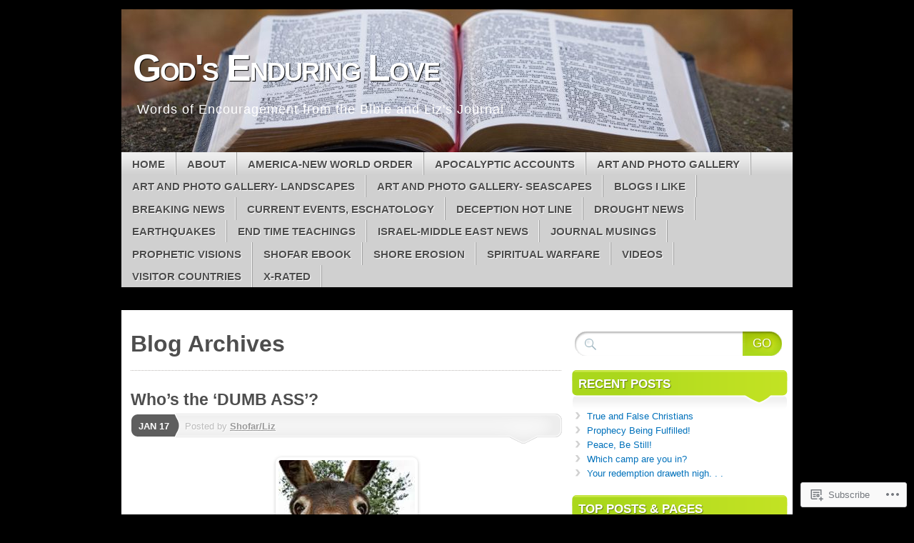

--- FILE ---
content_type: text/html; charset=UTF-8
request_url: https://heulu.wordpress.com/tag/the-devil-made-me-do-it/
body_size: 23435
content:
<!DOCTYPE html>
<!--[if IE 7]>
<html id="ie7" lang="en">
<![endif]-->
<!--[if IE 8]>
<html id="ie8" lang="en">
<![endif]-->
<!--[if (!IE)]><!-->
<html lang="en">
<!--<![endif]-->
<head>
<meta charset="UTF-8" />
<title>The &#8216;devil&#8217; made me do it! | God&#039;s Enduring Love</title>
<link rel="profile" href="http://gmpg.org/xfn/11" />
<link rel="pingback" href="https://heulu.wordpress.com/xmlrpc.php" />
<meta name='robots' content='max-image-preview:large' />
<link rel='dns-prefetch' href='//s0.wp.com' />
<link rel="alternate" type="application/rss+xml" title="God&#039;s Enduring Love &raquo; Feed" href="https://heulu.wordpress.com/feed/" />
<link rel="alternate" type="application/rss+xml" title="God&#039;s Enduring Love &raquo; Comments Feed" href="https://heulu.wordpress.com/comments/feed/" />
<link rel="alternate" type="application/rss+xml" title="God&#039;s Enduring Love &raquo; The &#039;devil&#039; made me do it! Tag Feed" href="https://heulu.wordpress.com/tag/the-devil-made-me-do-it/feed/" />
	<script type="text/javascript">
		/* <![CDATA[ */
		function addLoadEvent(func) {
			var oldonload = window.onload;
			if (typeof window.onload != 'function') {
				window.onload = func;
			} else {
				window.onload = function () {
					oldonload();
					func();
				}
			}
		}
		/* ]]> */
	</script>
	<style id='wp-emoji-styles-inline-css'>

	img.wp-smiley, img.emoji {
		display: inline !important;
		border: none !important;
		box-shadow: none !important;
		height: 1em !important;
		width: 1em !important;
		margin: 0 0.07em !important;
		vertical-align: -0.1em !important;
		background: none !important;
		padding: 0 !important;
	}
/*# sourceURL=wp-emoji-styles-inline-css */
</style>
<link crossorigin='anonymous' rel='stylesheet' id='all-css-2-1' href='/wp-content/plugins/gutenberg-core/v22.4.2/build/styles/block-library/style.min.css?m=1769608164i&cssminify=yes' type='text/css' media='all' />
<style id='wp-block-library-inline-css'>
.has-text-align-justify {
	text-align:justify;
}
.has-text-align-justify{text-align:justify;}

/*# sourceURL=wp-block-library-inline-css */
</style><style id='global-styles-inline-css'>
:root{--wp--preset--aspect-ratio--square: 1;--wp--preset--aspect-ratio--4-3: 4/3;--wp--preset--aspect-ratio--3-4: 3/4;--wp--preset--aspect-ratio--3-2: 3/2;--wp--preset--aspect-ratio--2-3: 2/3;--wp--preset--aspect-ratio--16-9: 16/9;--wp--preset--aspect-ratio--9-16: 9/16;--wp--preset--color--black: #000000;--wp--preset--color--cyan-bluish-gray: #abb8c3;--wp--preset--color--white: #ffffff;--wp--preset--color--pale-pink: #f78da7;--wp--preset--color--vivid-red: #cf2e2e;--wp--preset--color--luminous-vivid-orange: #ff6900;--wp--preset--color--luminous-vivid-amber: #fcb900;--wp--preset--color--light-green-cyan: #7bdcb5;--wp--preset--color--vivid-green-cyan: #00d084;--wp--preset--color--pale-cyan-blue: #8ed1fc;--wp--preset--color--vivid-cyan-blue: #0693e3;--wp--preset--color--vivid-purple: #9b51e0;--wp--preset--gradient--vivid-cyan-blue-to-vivid-purple: linear-gradient(135deg,rgb(6,147,227) 0%,rgb(155,81,224) 100%);--wp--preset--gradient--light-green-cyan-to-vivid-green-cyan: linear-gradient(135deg,rgb(122,220,180) 0%,rgb(0,208,130) 100%);--wp--preset--gradient--luminous-vivid-amber-to-luminous-vivid-orange: linear-gradient(135deg,rgb(252,185,0) 0%,rgb(255,105,0) 100%);--wp--preset--gradient--luminous-vivid-orange-to-vivid-red: linear-gradient(135deg,rgb(255,105,0) 0%,rgb(207,46,46) 100%);--wp--preset--gradient--very-light-gray-to-cyan-bluish-gray: linear-gradient(135deg,rgb(238,238,238) 0%,rgb(169,184,195) 100%);--wp--preset--gradient--cool-to-warm-spectrum: linear-gradient(135deg,rgb(74,234,220) 0%,rgb(151,120,209) 20%,rgb(207,42,186) 40%,rgb(238,44,130) 60%,rgb(251,105,98) 80%,rgb(254,248,76) 100%);--wp--preset--gradient--blush-light-purple: linear-gradient(135deg,rgb(255,206,236) 0%,rgb(152,150,240) 100%);--wp--preset--gradient--blush-bordeaux: linear-gradient(135deg,rgb(254,205,165) 0%,rgb(254,45,45) 50%,rgb(107,0,62) 100%);--wp--preset--gradient--luminous-dusk: linear-gradient(135deg,rgb(255,203,112) 0%,rgb(199,81,192) 50%,rgb(65,88,208) 100%);--wp--preset--gradient--pale-ocean: linear-gradient(135deg,rgb(255,245,203) 0%,rgb(182,227,212) 50%,rgb(51,167,181) 100%);--wp--preset--gradient--electric-grass: linear-gradient(135deg,rgb(202,248,128) 0%,rgb(113,206,126) 100%);--wp--preset--gradient--midnight: linear-gradient(135deg,rgb(2,3,129) 0%,rgb(40,116,252) 100%);--wp--preset--font-size--small: 13px;--wp--preset--font-size--medium: 20px;--wp--preset--font-size--large: 36px;--wp--preset--font-size--x-large: 42px;--wp--preset--font-family--albert-sans: 'Albert Sans', sans-serif;--wp--preset--font-family--alegreya: Alegreya, serif;--wp--preset--font-family--arvo: Arvo, serif;--wp--preset--font-family--bodoni-moda: 'Bodoni Moda', serif;--wp--preset--font-family--bricolage-grotesque: 'Bricolage Grotesque', sans-serif;--wp--preset--font-family--cabin: Cabin, sans-serif;--wp--preset--font-family--chivo: Chivo, sans-serif;--wp--preset--font-family--commissioner: Commissioner, sans-serif;--wp--preset--font-family--cormorant: Cormorant, serif;--wp--preset--font-family--courier-prime: 'Courier Prime', monospace;--wp--preset--font-family--crimson-pro: 'Crimson Pro', serif;--wp--preset--font-family--dm-mono: 'DM Mono', monospace;--wp--preset--font-family--dm-sans: 'DM Sans', sans-serif;--wp--preset--font-family--dm-serif-display: 'DM Serif Display', serif;--wp--preset--font-family--domine: Domine, serif;--wp--preset--font-family--eb-garamond: 'EB Garamond', serif;--wp--preset--font-family--epilogue: Epilogue, sans-serif;--wp--preset--font-family--fahkwang: Fahkwang, sans-serif;--wp--preset--font-family--figtree: Figtree, sans-serif;--wp--preset--font-family--fira-sans: 'Fira Sans', sans-serif;--wp--preset--font-family--fjalla-one: 'Fjalla One', sans-serif;--wp--preset--font-family--fraunces: Fraunces, serif;--wp--preset--font-family--gabarito: Gabarito, system-ui;--wp--preset--font-family--ibm-plex-mono: 'IBM Plex Mono', monospace;--wp--preset--font-family--ibm-plex-sans: 'IBM Plex Sans', sans-serif;--wp--preset--font-family--ibarra-real-nova: 'Ibarra Real Nova', serif;--wp--preset--font-family--instrument-serif: 'Instrument Serif', serif;--wp--preset--font-family--inter: Inter, sans-serif;--wp--preset--font-family--josefin-sans: 'Josefin Sans', sans-serif;--wp--preset--font-family--jost: Jost, sans-serif;--wp--preset--font-family--libre-baskerville: 'Libre Baskerville', serif;--wp--preset--font-family--libre-franklin: 'Libre Franklin', sans-serif;--wp--preset--font-family--literata: Literata, serif;--wp--preset--font-family--lora: Lora, serif;--wp--preset--font-family--merriweather: Merriweather, serif;--wp--preset--font-family--montserrat: Montserrat, sans-serif;--wp--preset--font-family--newsreader: Newsreader, serif;--wp--preset--font-family--noto-sans-mono: 'Noto Sans Mono', sans-serif;--wp--preset--font-family--nunito: Nunito, sans-serif;--wp--preset--font-family--open-sans: 'Open Sans', sans-serif;--wp--preset--font-family--overpass: Overpass, sans-serif;--wp--preset--font-family--pt-serif: 'PT Serif', serif;--wp--preset--font-family--petrona: Petrona, serif;--wp--preset--font-family--piazzolla: Piazzolla, serif;--wp--preset--font-family--playfair-display: 'Playfair Display', serif;--wp--preset--font-family--plus-jakarta-sans: 'Plus Jakarta Sans', sans-serif;--wp--preset--font-family--poppins: Poppins, sans-serif;--wp--preset--font-family--raleway: Raleway, sans-serif;--wp--preset--font-family--roboto: Roboto, sans-serif;--wp--preset--font-family--roboto-slab: 'Roboto Slab', serif;--wp--preset--font-family--rubik: Rubik, sans-serif;--wp--preset--font-family--rufina: Rufina, serif;--wp--preset--font-family--sora: Sora, sans-serif;--wp--preset--font-family--source-sans-3: 'Source Sans 3', sans-serif;--wp--preset--font-family--source-serif-4: 'Source Serif 4', serif;--wp--preset--font-family--space-mono: 'Space Mono', monospace;--wp--preset--font-family--syne: Syne, sans-serif;--wp--preset--font-family--texturina: Texturina, serif;--wp--preset--font-family--urbanist: Urbanist, sans-serif;--wp--preset--font-family--work-sans: 'Work Sans', sans-serif;--wp--preset--spacing--20: 0.44rem;--wp--preset--spacing--30: 0.67rem;--wp--preset--spacing--40: 1rem;--wp--preset--spacing--50: 1.5rem;--wp--preset--spacing--60: 2.25rem;--wp--preset--spacing--70: 3.38rem;--wp--preset--spacing--80: 5.06rem;--wp--preset--shadow--natural: 6px 6px 9px rgba(0, 0, 0, 0.2);--wp--preset--shadow--deep: 12px 12px 50px rgba(0, 0, 0, 0.4);--wp--preset--shadow--sharp: 6px 6px 0px rgba(0, 0, 0, 0.2);--wp--preset--shadow--outlined: 6px 6px 0px -3px rgb(255, 255, 255), 6px 6px rgb(0, 0, 0);--wp--preset--shadow--crisp: 6px 6px 0px rgb(0, 0, 0);}:where(body) { margin: 0; }:where(.is-layout-flex){gap: 0.5em;}:where(.is-layout-grid){gap: 0.5em;}body .is-layout-flex{display: flex;}.is-layout-flex{flex-wrap: wrap;align-items: center;}.is-layout-flex > :is(*, div){margin: 0;}body .is-layout-grid{display: grid;}.is-layout-grid > :is(*, div){margin: 0;}body{padding-top: 0px;padding-right: 0px;padding-bottom: 0px;padding-left: 0px;}:root :where(.wp-element-button, .wp-block-button__link){background-color: #32373c;border-width: 0;color: #fff;font-family: inherit;font-size: inherit;font-style: inherit;font-weight: inherit;letter-spacing: inherit;line-height: inherit;padding-top: calc(0.667em + 2px);padding-right: calc(1.333em + 2px);padding-bottom: calc(0.667em + 2px);padding-left: calc(1.333em + 2px);text-decoration: none;text-transform: inherit;}.has-black-color{color: var(--wp--preset--color--black) !important;}.has-cyan-bluish-gray-color{color: var(--wp--preset--color--cyan-bluish-gray) !important;}.has-white-color{color: var(--wp--preset--color--white) !important;}.has-pale-pink-color{color: var(--wp--preset--color--pale-pink) !important;}.has-vivid-red-color{color: var(--wp--preset--color--vivid-red) !important;}.has-luminous-vivid-orange-color{color: var(--wp--preset--color--luminous-vivid-orange) !important;}.has-luminous-vivid-amber-color{color: var(--wp--preset--color--luminous-vivid-amber) !important;}.has-light-green-cyan-color{color: var(--wp--preset--color--light-green-cyan) !important;}.has-vivid-green-cyan-color{color: var(--wp--preset--color--vivid-green-cyan) !important;}.has-pale-cyan-blue-color{color: var(--wp--preset--color--pale-cyan-blue) !important;}.has-vivid-cyan-blue-color{color: var(--wp--preset--color--vivid-cyan-blue) !important;}.has-vivid-purple-color{color: var(--wp--preset--color--vivid-purple) !important;}.has-black-background-color{background-color: var(--wp--preset--color--black) !important;}.has-cyan-bluish-gray-background-color{background-color: var(--wp--preset--color--cyan-bluish-gray) !important;}.has-white-background-color{background-color: var(--wp--preset--color--white) !important;}.has-pale-pink-background-color{background-color: var(--wp--preset--color--pale-pink) !important;}.has-vivid-red-background-color{background-color: var(--wp--preset--color--vivid-red) !important;}.has-luminous-vivid-orange-background-color{background-color: var(--wp--preset--color--luminous-vivid-orange) !important;}.has-luminous-vivid-amber-background-color{background-color: var(--wp--preset--color--luminous-vivid-amber) !important;}.has-light-green-cyan-background-color{background-color: var(--wp--preset--color--light-green-cyan) !important;}.has-vivid-green-cyan-background-color{background-color: var(--wp--preset--color--vivid-green-cyan) !important;}.has-pale-cyan-blue-background-color{background-color: var(--wp--preset--color--pale-cyan-blue) !important;}.has-vivid-cyan-blue-background-color{background-color: var(--wp--preset--color--vivid-cyan-blue) !important;}.has-vivid-purple-background-color{background-color: var(--wp--preset--color--vivid-purple) !important;}.has-black-border-color{border-color: var(--wp--preset--color--black) !important;}.has-cyan-bluish-gray-border-color{border-color: var(--wp--preset--color--cyan-bluish-gray) !important;}.has-white-border-color{border-color: var(--wp--preset--color--white) !important;}.has-pale-pink-border-color{border-color: var(--wp--preset--color--pale-pink) !important;}.has-vivid-red-border-color{border-color: var(--wp--preset--color--vivid-red) !important;}.has-luminous-vivid-orange-border-color{border-color: var(--wp--preset--color--luminous-vivid-orange) !important;}.has-luminous-vivid-amber-border-color{border-color: var(--wp--preset--color--luminous-vivid-amber) !important;}.has-light-green-cyan-border-color{border-color: var(--wp--preset--color--light-green-cyan) !important;}.has-vivid-green-cyan-border-color{border-color: var(--wp--preset--color--vivid-green-cyan) !important;}.has-pale-cyan-blue-border-color{border-color: var(--wp--preset--color--pale-cyan-blue) !important;}.has-vivid-cyan-blue-border-color{border-color: var(--wp--preset--color--vivid-cyan-blue) !important;}.has-vivid-purple-border-color{border-color: var(--wp--preset--color--vivid-purple) !important;}.has-vivid-cyan-blue-to-vivid-purple-gradient-background{background: var(--wp--preset--gradient--vivid-cyan-blue-to-vivid-purple) !important;}.has-light-green-cyan-to-vivid-green-cyan-gradient-background{background: var(--wp--preset--gradient--light-green-cyan-to-vivid-green-cyan) !important;}.has-luminous-vivid-amber-to-luminous-vivid-orange-gradient-background{background: var(--wp--preset--gradient--luminous-vivid-amber-to-luminous-vivid-orange) !important;}.has-luminous-vivid-orange-to-vivid-red-gradient-background{background: var(--wp--preset--gradient--luminous-vivid-orange-to-vivid-red) !important;}.has-very-light-gray-to-cyan-bluish-gray-gradient-background{background: var(--wp--preset--gradient--very-light-gray-to-cyan-bluish-gray) !important;}.has-cool-to-warm-spectrum-gradient-background{background: var(--wp--preset--gradient--cool-to-warm-spectrum) !important;}.has-blush-light-purple-gradient-background{background: var(--wp--preset--gradient--blush-light-purple) !important;}.has-blush-bordeaux-gradient-background{background: var(--wp--preset--gradient--blush-bordeaux) !important;}.has-luminous-dusk-gradient-background{background: var(--wp--preset--gradient--luminous-dusk) !important;}.has-pale-ocean-gradient-background{background: var(--wp--preset--gradient--pale-ocean) !important;}.has-electric-grass-gradient-background{background: var(--wp--preset--gradient--electric-grass) !important;}.has-midnight-gradient-background{background: var(--wp--preset--gradient--midnight) !important;}.has-small-font-size{font-size: var(--wp--preset--font-size--small) !important;}.has-medium-font-size{font-size: var(--wp--preset--font-size--medium) !important;}.has-large-font-size{font-size: var(--wp--preset--font-size--large) !important;}.has-x-large-font-size{font-size: var(--wp--preset--font-size--x-large) !important;}.has-albert-sans-font-family{font-family: var(--wp--preset--font-family--albert-sans) !important;}.has-alegreya-font-family{font-family: var(--wp--preset--font-family--alegreya) !important;}.has-arvo-font-family{font-family: var(--wp--preset--font-family--arvo) !important;}.has-bodoni-moda-font-family{font-family: var(--wp--preset--font-family--bodoni-moda) !important;}.has-bricolage-grotesque-font-family{font-family: var(--wp--preset--font-family--bricolage-grotesque) !important;}.has-cabin-font-family{font-family: var(--wp--preset--font-family--cabin) !important;}.has-chivo-font-family{font-family: var(--wp--preset--font-family--chivo) !important;}.has-commissioner-font-family{font-family: var(--wp--preset--font-family--commissioner) !important;}.has-cormorant-font-family{font-family: var(--wp--preset--font-family--cormorant) !important;}.has-courier-prime-font-family{font-family: var(--wp--preset--font-family--courier-prime) !important;}.has-crimson-pro-font-family{font-family: var(--wp--preset--font-family--crimson-pro) !important;}.has-dm-mono-font-family{font-family: var(--wp--preset--font-family--dm-mono) !important;}.has-dm-sans-font-family{font-family: var(--wp--preset--font-family--dm-sans) !important;}.has-dm-serif-display-font-family{font-family: var(--wp--preset--font-family--dm-serif-display) !important;}.has-domine-font-family{font-family: var(--wp--preset--font-family--domine) !important;}.has-eb-garamond-font-family{font-family: var(--wp--preset--font-family--eb-garamond) !important;}.has-epilogue-font-family{font-family: var(--wp--preset--font-family--epilogue) !important;}.has-fahkwang-font-family{font-family: var(--wp--preset--font-family--fahkwang) !important;}.has-figtree-font-family{font-family: var(--wp--preset--font-family--figtree) !important;}.has-fira-sans-font-family{font-family: var(--wp--preset--font-family--fira-sans) !important;}.has-fjalla-one-font-family{font-family: var(--wp--preset--font-family--fjalla-one) !important;}.has-fraunces-font-family{font-family: var(--wp--preset--font-family--fraunces) !important;}.has-gabarito-font-family{font-family: var(--wp--preset--font-family--gabarito) !important;}.has-ibm-plex-mono-font-family{font-family: var(--wp--preset--font-family--ibm-plex-mono) !important;}.has-ibm-plex-sans-font-family{font-family: var(--wp--preset--font-family--ibm-plex-sans) !important;}.has-ibarra-real-nova-font-family{font-family: var(--wp--preset--font-family--ibarra-real-nova) !important;}.has-instrument-serif-font-family{font-family: var(--wp--preset--font-family--instrument-serif) !important;}.has-inter-font-family{font-family: var(--wp--preset--font-family--inter) !important;}.has-josefin-sans-font-family{font-family: var(--wp--preset--font-family--josefin-sans) !important;}.has-jost-font-family{font-family: var(--wp--preset--font-family--jost) !important;}.has-libre-baskerville-font-family{font-family: var(--wp--preset--font-family--libre-baskerville) !important;}.has-libre-franklin-font-family{font-family: var(--wp--preset--font-family--libre-franklin) !important;}.has-literata-font-family{font-family: var(--wp--preset--font-family--literata) !important;}.has-lora-font-family{font-family: var(--wp--preset--font-family--lora) !important;}.has-merriweather-font-family{font-family: var(--wp--preset--font-family--merriweather) !important;}.has-montserrat-font-family{font-family: var(--wp--preset--font-family--montserrat) !important;}.has-newsreader-font-family{font-family: var(--wp--preset--font-family--newsreader) !important;}.has-noto-sans-mono-font-family{font-family: var(--wp--preset--font-family--noto-sans-mono) !important;}.has-nunito-font-family{font-family: var(--wp--preset--font-family--nunito) !important;}.has-open-sans-font-family{font-family: var(--wp--preset--font-family--open-sans) !important;}.has-overpass-font-family{font-family: var(--wp--preset--font-family--overpass) !important;}.has-pt-serif-font-family{font-family: var(--wp--preset--font-family--pt-serif) !important;}.has-petrona-font-family{font-family: var(--wp--preset--font-family--petrona) !important;}.has-piazzolla-font-family{font-family: var(--wp--preset--font-family--piazzolla) !important;}.has-playfair-display-font-family{font-family: var(--wp--preset--font-family--playfair-display) !important;}.has-plus-jakarta-sans-font-family{font-family: var(--wp--preset--font-family--plus-jakarta-sans) !important;}.has-poppins-font-family{font-family: var(--wp--preset--font-family--poppins) !important;}.has-raleway-font-family{font-family: var(--wp--preset--font-family--raleway) !important;}.has-roboto-font-family{font-family: var(--wp--preset--font-family--roboto) !important;}.has-roboto-slab-font-family{font-family: var(--wp--preset--font-family--roboto-slab) !important;}.has-rubik-font-family{font-family: var(--wp--preset--font-family--rubik) !important;}.has-rufina-font-family{font-family: var(--wp--preset--font-family--rufina) !important;}.has-sora-font-family{font-family: var(--wp--preset--font-family--sora) !important;}.has-source-sans-3-font-family{font-family: var(--wp--preset--font-family--source-sans-3) !important;}.has-source-serif-4-font-family{font-family: var(--wp--preset--font-family--source-serif-4) !important;}.has-space-mono-font-family{font-family: var(--wp--preset--font-family--space-mono) !important;}.has-syne-font-family{font-family: var(--wp--preset--font-family--syne) !important;}.has-texturina-font-family{font-family: var(--wp--preset--font-family--texturina) !important;}.has-urbanist-font-family{font-family: var(--wp--preset--font-family--urbanist) !important;}.has-work-sans-font-family{font-family: var(--wp--preset--font-family--work-sans) !important;}
/*# sourceURL=global-styles-inline-css */
</style>

<style id='classic-theme-styles-inline-css'>
.wp-block-button__link{background-color:#32373c;border-radius:9999px;box-shadow:none;color:#fff;font-size:1.125em;padding:calc(.667em + 2px) calc(1.333em + 2px);text-decoration:none}.wp-block-file__button{background:#32373c;color:#fff}.wp-block-accordion-heading{margin:0}.wp-block-accordion-heading__toggle{background-color:inherit!important;color:inherit!important}.wp-block-accordion-heading__toggle:not(:focus-visible){outline:none}.wp-block-accordion-heading__toggle:focus,.wp-block-accordion-heading__toggle:hover{background-color:inherit!important;border:none;box-shadow:none;color:inherit;padding:var(--wp--preset--spacing--20,1em) 0;text-decoration:none}.wp-block-accordion-heading__toggle:focus-visible{outline:auto;outline-offset:0}
/*# sourceURL=/wp-content/plugins/gutenberg-core/v22.4.2/build/styles/block-library/classic.min.css */
</style>
<link crossorigin='anonymous' rel='stylesheet' id='all-css-4-1' href='/_static/??-eJx9kNsOwjAIQH9IRuYWLw/Gb9kq1mppa2k1/r0YEy/R7IUCOYdA8ZrAxFAoFEy+WhcETRx9NCfBedOumhbEcfIEmS5Njzsn5UWAlJunxojM8GMQV3jPyqR9TkN5EEw7N5AnVmxKuyZ1YBxTJhHQyK4ylIOK8uM925jqiHyT4s6V8P9i/0gTfczyfMBmojC1WCa93GpqUamPckqyFEH/ayguhq8C9n5w+aFuedMu+3ax7rpudbwDwomXUg==&cssminify=yes' type='text/css' media='all' />
<link crossorigin='anonymous' rel='stylesheet' id='print-css-5-1' href='/wp-content/mu-plugins/global-print/global-print.css?m=1465851035i&cssminify=yes' type='text/css' media='print' />
<style id='jetpack-global-styles-frontend-style-inline-css'>
:root { --font-headings: unset; --font-base: unset; --font-headings-default: -apple-system,BlinkMacSystemFont,"Segoe UI",Roboto,Oxygen-Sans,Ubuntu,Cantarell,"Helvetica Neue",sans-serif; --font-base-default: -apple-system,BlinkMacSystemFont,"Segoe UI",Roboto,Oxygen-Sans,Ubuntu,Cantarell,"Helvetica Neue",sans-serif;}
/*# sourceURL=jetpack-global-styles-frontend-style-inline-css */
</style>
<link crossorigin='anonymous' rel='stylesheet' id='all-css-8-1' href='/wp-content/themes/h4/global.css?m=1420737423i&cssminify=yes' type='text/css' media='all' />
<script type="text/javascript" id="wpcom-actionbar-placeholder-js-extra">
/* <![CDATA[ */
var actionbardata = {"siteID":"36520454","postID":"0","siteURL":"https://heulu.wordpress.com","xhrURL":"https://heulu.wordpress.com/wp-admin/admin-ajax.php","nonce":"25beab2906","isLoggedIn":"","statusMessage":"","subsEmailDefault":"instantly","proxyScriptUrl":"https://s0.wp.com/wp-content/js/wpcom-proxy-request.js?m=1513050504i&amp;ver=20211021","i18n":{"followedText":"New posts from this site will now appear in your \u003Ca href=\"https://wordpress.com/reader\"\u003EReader\u003C/a\u003E","foldBar":"Collapse this bar","unfoldBar":"Expand this bar","shortLinkCopied":"Shortlink copied to clipboard."}};
//# sourceURL=wpcom-actionbar-placeholder-js-extra
/* ]]> */
</script>
<script type="text/javascript" id="jetpack-mu-wpcom-settings-js-before">
/* <![CDATA[ */
var JETPACK_MU_WPCOM_SETTINGS = {"assetsUrl":"https://s0.wp.com/wp-content/mu-plugins/jetpack-mu-wpcom-plugin/moon/jetpack_vendor/automattic/jetpack-mu-wpcom/src/build/"};
//# sourceURL=jetpack-mu-wpcom-settings-js-before
/* ]]> */
</script>
<script crossorigin='anonymous' type='text/javascript'  src='/_static/??-eJyFjUsOwjAMBS9E6gLit0CcpaQGHNVOiB1Bbt9UAokdq7eYGT14JeejGIpBUMiTuZTju3ZBV9AYiZ/KiLrA8CyY62c6JvkrOaZ7Hgx/5e+bPZBbksoVuKpRC5b+VsQbRdHmX/i8Pmz63bbfH09hBps+PvY='></script>
<script type="text/javascript" id="rlt-proxy-js-after">
/* <![CDATA[ */
	rltInitialize( {"token":null,"iframeOrigins":["https:\/\/widgets.wp.com"]} );
//# sourceURL=rlt-proxy-js-after
/* ]]> */
</script>
<link rel="EditURI" type="application/rsd+xml" title="RSD" href="https://heulu.wordpress.com/xmlrpc.php?rsd" />
<meta name="generator" content="WordPress.com" />

<!-- Jetpack Open Graph Tags -->
<meta property="og:type" content="website" />
<meta property="og:title" content="The &#8216;devil&#8217; made me do it! &#8211; God&#039;s Enduring Love" />
<meta property="og:url" content="https://heulu.wordpress.com/tag/the-devil-made-me-do-it/" />
<meta property="og:site_name" content="God&#039;s Enduring Love" />
<meta property="og:image" content="https://s0.wp.com/i/blank.jpg?m=1383295312i" />
<meta property="og:image:width" content="200" />
<meta property="og:image:height" content="200" />
<meta property="og:image:alt" content="" />
<meta property="og:locale" content="en_US" />
<meta property="fb:app_id" content="249643311490" />

<!-- End Jetpack Open Graph Tags -->
<link rel="shortcut icon" type="image/x-icon" href="https://s0.wp.com/i/favicon.ico?m=1713425267i" sizes="16x16 24x24 32x32 48x48" />
<link rel="icon" type="image/x-icon" href="https://s0.wp.com/i/favicon.ico?m=1713425267i" sizes="16x16 24x24 32x32 48x48" />
<link rel="apple-touch-icon" href="https://s0.wp.com/i/webclip.png?m=1713868326i" />
<link rel='openid.server' href='https://heulu.wordpress.com/?openidserver=1' />
<link rel='openid.delegate' href='https://heulu.wordpress.com/' />
<link rel="search" type="application/opensearchdescription+xml" href="https://heulu.wordpress.com/osd.xml" title="God&#039;s Enduring Love" />
<link rel="search" type="application/opensearchdescription+xml" href="https://s1.wp.com/opensearch.xml" title="WordPress.com" />
	<style type="text/css">
				#branding {
			margin-top: 1em;
			padding: 0;
		}
		#branding #logo {
			border-width: 0;
			padding-right: .1em;
		}
		</style>
	<meta name="description" content="Posts about The &#8216;devil&#8217; made me do it! written by Shofar/Liz" />
	<style type="text/css">
			#branding {
			background: url('https://heulu.wordpress.com/wp-content/uploads/2018/12/cropped-22C33364-18E4-473A-A5CB-82866956756C.jpeg');
			width: 940px;
			height: 148px; /* 200 - 52 for top padding */
		}
		#page {
			background: none;
		}
		#branding {
			padding: 4em 0 0;
		}
		.home-link{
			width:920px;
			height:148px;
			display: block;
		}
		#branding #logo {
			margin: 0 0 0 .3em;
			padding-right: .3em;
		}
		#site-description {
			margin: 0.2em 0 0 1em;
			padding: .8em 0.2em;
		}
			#logo,
		#site-description {
			background: none !important;
			border: 0 !important;
			color: #ffffff !important;
		}
		</style>
	<link crossorigin='anonymous' rel='stylesheet' id='all-css-0-3' href='/_static/??-eJydj9sKg0AMRH+oGqy00ofSTykag0R3N8FkEf++ll6gb23fZobDgYFFC5TklBxiLjTkgZPBSK4tTs8OUSTBlRNCFwQnA1tYaS7RbAffG6L0OZABtrNko/CGXsO/woX7gdzARQsV25L5GuhX3eNh5tCD5c5wZnWWDf5oZeR0N1/iuWoO9ak51tV+vAE1jny4&cssminify=yes' type='text/css' media='all' />
</head>

<body class="archive tag tag-the-devil-made-me-do-it tag-1446889 wp-theme-pubmystique customizer-styles-applied content-sidebar jetpack-reblog-enabled">
<div id="page">

	<div id="container">

		<ul class="skip">
			<li><a href="#access">Skip to navigation</a></li>
			<li><a href="#main">Skip to main content</a></li>
			<li><a href="#sidebar">Skip to primary sidebar</a></li>
			<li><a href="#sidebar2">Skip to secondary sidebar</a></li>
			<li><a href="#footer">Skip to footer</a></li>
		</ul>

		<div id="header">
			<div id="branding" class="clear-block">
				<a class="home-link" href="https://heulu.wordpress.com/" title="God&#039;s Enduring Love" rel="home">
					<h1 id="logo">God&#039;s Enduring Love</h1>
					<h2 id="site-description">Words of Encouragement from the Bible and Liz&#039;s Journal</h2>
				</a>
			</div><!-- #branding-->

			<div id="access" class="clear-block" role="navigation">
				<false class="menu"><ul>
<li ><a href="https://heulu.wordpress.com/">Home</a></li><li class="page_item page-item-2"><a href="https://heulu.wordpress.com/about/">ABOUT</a></li>
<li class="page_item page-item-5265"><a href="https://heulu.wordpress.com/america-nwo/">AMERICA-New World Order</a></li>
<li class="page_item page-item-1918"><a href="https://heulu.wordpress.com/apocalyptic-accounts/">Apocalyptic Accounts</a></li>
<li class="page_item page-item-6764"><a href="https://heulu.wordpress.com/art-and-photo-gallery/">ART AND PHOTO&nbsp;GALLERY</a></li>
<li class="page_item page-item-10318"><a href="https://heulu.wordpress.com/10318-2/">ART AND PHOTO GALLERY-&nbsp;Landscapes</a></li>
<li class="page_item page-item-10309"><a href="https://heulu.wordpress.com/art-and-photo-gallery-seascapes/">ART AND PHOTO GALLERY-&nbsp;Seascapes</a></li>
<li class="page_item page-item-1844"><a href="https://heulu.wordpress.com/blogs-i-like/">Blogs I Like</a></li>
<li class="page_item page-item-3443"><a href="https://heulu.wordpress.com/a/">BREAKING NEWS</a></li>
<li class="page_item page-item-1891"><a href="https://heulu.wordpress.com/current-events-eschatology/">Current Events, Eschatology</a></li>
<li class="page_item page-item-3191"><a href="https://heulu.wordpress.com/deception-hot-line/">DECEPTION HOT LINE</a></li>
<li class="page_item page-item-6690"><a href="https://heulu.wordpress.com/drought-news/">DROUGHT NEWS</a></li>
<li class="page_item page-item-6727"><a href="https://heulu.wordpress.com/earthquakes/">EARTHQUAKES</a></li>
<li class="page_item page-item-2022"><a href="https://heulu.wordpress.com/end-time-teachings/">END TIME TEACHINGS</a></li>
<li class="page_item page-item-4976"><a href="https://heulu.wordpress.com/israel-mid-east-news/">Israel-Middle East News</a></li>
<li class="page_item page-item-4468"><a href="https://heulu.wordpress.com/journal-musings/">JOURNAL MUSINGS</a></li>
<li class="page_item page-item-3086"><a href="https://heulu.wordpress.com/spiritual-experiences/">Prophetic Visions</a></li>
<li class="page_item page-item-5312"><a href="https://heulu.wordpress.com/shofar-ebook/">SHOFAR eBOOK</a></li>
<li class="page_item page-item-8010"><a href="https://heulu.wordpress.com/shore-erosion/">SHORE EROSION</a></li>
<li class="page_item page-item-10472"><a href="https://heulu.wordpress.com/spiritual-warfare/">SPIRITUAL WARFARE</a></li>
<li class="page_item page-item-2857"><a href="https://heulu.wordpress.com/videos/">VIDEOS</a></li>
<li class="page_item page-item-1825"><a href="https://heulu.wordpress.com/visitor-countries/">VISITOR COUNTRIES</a></li>
<li class="page_item page-item-4030"><a href="https://heulu.wordpress.com/x-rated-stuff/">X-RATED</a></li>
</ul></false>

				<div class="social-icons">

					
					
					
					
					
				</div><!-- .social-icons -->

			</div><!-- #access -->

										
			</div><!-- #header-->

			<div id="main">

			<div id="content-container">
				<div id="content">
					<h1 class="archive-title">
													Blog Archives											</h1>
					


		<div class="post-wrapper clear-block post-7734 post type-post status-publish format-standard hentry category-enemy-in-our-midst category-tab-bar category-teachings-and-exhortations tag-balaam-the-prophet-of-god tag-balaams-donkey-smart-and-not-dumb tag-deception-of-the-last-days tag-dont-be-a-dumb-ass tag-false-gospel tag-false-preachers-and-teachers tag-satan-targeting-church-leaders tag-sin-in-the-church tag-the-devil-made-me-do-it tag-wayward-leaders-and-prophets">

	
			<h2 class="post-title"><a href="https://heulu.wordpress.com/2015/01/17/whos-the-dumb-ass/" rel="bookmark">Who&#8217;s the &#8216;DUMB&nbsp;ASS&#8217;?</a></h2>	
	<div class="post-date">
		<p class="day"><a href="https://heulu.wordpress.com/2015/01/17/whos-the-dumb-ass/" rel="bookmark" title="Permanent Link to Who&#8217;s the &#8216;DUMB&nbsp;ASS&#8217;?">Jan 17</a></p>
	</div><!-- .post-date -->

	<div class="post-info clear-block">
		<p class="author alignleft">Posted by <a href="https://heulu.wordpress.com/author/heulu/" title="Posts by Shofar/Liz" rel="author">Shofar/Liz</a></p>
	</div><!-- .post-info clear-block" -->

	<div class="entry clear-block">
		<dl id="attachment_7736" class="wp-caption aligncenter" style="width:201px;">
<dt class="wp-caption-dt"><a href="https://heulu.wordpress.com/wp-content/uploads/2015/01/images-11.jpeg"><img data-attachment-id="7736" data-permalink="https://heulu.wordpress.com/2015/01/17/whos-the-dumb-ass/images-11-2/" data-orig-file="https://heulu.wordpress.com/wp-content/uploads/2015/01/images-11.jpeg" data-orig-size="191,264" data-comments-opened="1" data-image-meta="{&quot;aperture&quot;:&quot;0&quot;,&quot;credit&quot;:&quot;&quot;,&quot;camera&quot;:&quot;&quot;,&quot;caption&quot;:&quot;&quot;,&quot;created_timestamp&quot;:&quot;0&quot;,&quot;copyright&quot;:&quot;&quot;,&quot;focal_length&quot;:&quot;0&quot;,&quot;iso&quot;:&quot;0&quot;,&quot;shutter_speed&quot;:&quot;0&quot;,&quot;title&quot;:&quot;&quot;,&quot;orientation&quot;:&quot;0&quot;}" data-image-title="images-11" data-image-description="" data-image-caption="&lt;p&gt;NOT ME!!!&lt;/p&gt;
" data-medium-file="https://heulu.wordpress.com/wp-content/uploads/2015/01/images-11.jpeg?w=191" data-large-file="https://heulu.wordpress.com/wp-content/uploads/2015/01/images-11.jpeg?w=191" class="size-full wp-image-7736" src="https://heulu.wordpress.com/wp-content/uploads/2015/01/images-11.jpeg?w=604" alt="NOT ME!!!"   srcset="https://heulu.wordpress.com/wp-content/uploads/2015/01/images-11.jpeg 191w, https://heulu.wordpress.com/wp-content/uploads/2015/01/images-11.jpeg?w=109&amp;h=150 109w" sizes="(max-width: 191px) 100vw, 191px" /></a></dt>
<dt class="wp-caption-dt"></dt>
</dl>
<dl id="attachment_7736" class="wp-caption aligncenter" style="width:201px;">
<dd class="wp-caption-dd"><strong><span style="color:#993300;">NOT ME!!!</span></strong></dd>
</dl>
<p>I found this post in draft on my old iPad and thought that I should finish it.  It started out on the &#8216;lighter side&#8217; and follows <a title="A Compromiser's Fall" href="https://heulu.wordpress.com/2014/04/13/a-compromisers-fall-balaam-the-prophet/" target="_blank"><em>&#8216;A Compromiser&#8217;s Fall&#8217;</em></a>  which you should read, if you haven&#8217;t yet done so.  As you will see, it ends on a serious note.</p>
<blockquote><p>2 Peter 2:16  <em>But (Balaam) was rebuked for his iniquity: <strong>the dumb ass</strong> speaking with man&#8217;s voice forbad the madness of the prophet. </em></p></blockquote>
<p>In the scripture above, Peter refers to the donkey as a <strong>&#8216;dumb ass&#8217;</strong> meaning that God would use this animal, a <strong>dumb ass</strong> without human speech, to speak to a human.</p>
<p>But the <strong>real dumb ass </strong>was not the donkey, but the wayward prophet, <strong>Balaam!</strong>   Balaam was not &#8216;deaf and dumb&#8217;, but just <strong>plain dumb.</strong>  <strong>Balaam</strong>, in this case, <strong>was the dumb ass</strong>!</p>
<p>Anyone who has been blessed with God&#8217;s anointing in his life and has been privileged to have had an intimate relationship with God would be wise to value his status with God.  But it is also happening today where there are <strong>many servants of God</strong> who are <b>DUMB ASSES,</b> who would turn from listening to God and fall for the deceptive voices of Satan that beguile them to sin against God, being blinded by the lusts of their flesh and temptations of riches and rewards.</p>
<p>There can be only a few possible reasons why Christian leaders fall away from God- temptation is greater than the power of God&#8217;s Word in their lives, and they would confess that &#8216;the devil made me do it&#8217;, both reasons given in the fall of man <a title="Genesis 3:11-13" href="https://www.biblegateway.com/passage/?search=Genesis+3%3A11-13&amp;version=KJV" target="_blank">(Gen 3:11-13).</a></p>
<p>As it turns out, the apostle Peter had no idea that <strong>&#8216;dumb ass&#8217;</strong> would become a colloquial slang word that we use to label and describe people who are:</p>
<blockquote>
<p style="text-align:center;"><span style="color:#800000;"><strong>Extremely</strong> </span><strong><span style="color:#993366;">Stupid or Foolish</span></strong></p>
</blockquote>
<p>These words are high on the list of definitions for <strong>DUMB ASS</strong>.  So happens that frequently <b>DUMB ASSES </b>are hard to spot initially, because they are &#8216;wolves in sheep&#8217;s clothing&#8217; and they look like the real stuff, but are counterfeit, false, and deceptive like their father, the devil.</p>
<p>In conclusion, I want to emphasize that this is a serious topic, that Satan is working overtime in the midst of the church.  Some Christians are afraid of their own shadow.  I exaggerate to make this point that many Christians will be deceived, will be misguided, and will lose their way because of the growing number of imposters in leadership and ministry in their churches.  As an example, there are more gay ministers &#8216;coming out&#8217; today and remain in their congregations.  There are some who counsel homosexuals and engage in perversions with them.  There are small, medium and mega-church ministers who tickle the ears of their hearers by preaching what makes people feel good, not believing that <a title="Leaders' accountability to God" href="https://www.biblegateway.com/passage/?search=Ezekiel+33%3A8-9&amp;version=KJV" target="_blank">God will hold them accountable for what they&#8217;re not teaching.  </a>Hey, Folks, those are the <strong>DUMB ASSES</strong> and if they don&#8217;t repent, they will be cast into<a title="Who's going to burn in the Lake of Fire" href="https://www.biblegateway.com/passage/?search=Revelation+21%3A8&amp;version=KJV" target="_blank"> the lake of fire with Satan.</a></p>
<p>&nbsp;</p>
<p>Related links:</p>
<p><a title="DECEPTION HOT LINE-  TAB BAR" href="https://heulu.wordpress.com" target="_blank">https://heulu.wordpress.com</a>  ON TAB BAR- DECEPTION HOT LINE;  SHOFAR EBook- ch. 7 Watchmen on the Wall, ch. 8 The World and the Church Today.</p>
			</div><!-- .entry -->

			<div class="post-meta">
			<p class="post-categories">
				Posted in <a href="https://heulu.wordpress.com/category/enemy-in-our-midst/" rel="category tag">Enemy in Our Midst</a>, <a href="https://heulu.wordpress.com/category/tab-bar/" rel="category tag">Tab Bar</a>, <a href="https://heulu.wordpress.com/category/teachings-and-exhortations/" rel="category tag">Teachings and Exhortations</a>							</p>
			<p class="comment-link alignright"><a href="https://heulu.wordpress.com/2015/01/17/whos-the-dumb-ass/#comments">2 Comments</a></p>
			<p class="post-tags">Tags: <a href="https://heulu.wordpress.com/tag/balaam-the-prophet-of-god/" rel="tag">Balaam the prophet of God</a>, <a href="https://heulu.wordpress.com/tag/balaams-donkey-smart-and-not-dumb/" rel="tag">Balaam's donkey smart and not dumb!</a>, <a href="https://heulu.wordpress.com/tag/deception-of-the-last-days/" rel="tag">Deception of the Last Days</a>, <a href="https://heulu.wordpress.com/tag/dont-be-a-dumb-ass/" rel="tag">Don't be a dumb ass!</a>, <a href="https://heulu.wordpress.com/tag/false-gospel/" rel="tag">False Gospel</a>, <a href="https://heulu.wordpress.com/tag/false-preachers-and-teachers/" rel="tag">False Preachers and Teachers</a>, <a href="https://heulu.wordpress.com/tag/satan-targeting-church-leaders/" rel="tag">Satan targeting church leaders!</a>, <a href="https://heulu.wordpress.com/tag/sin-in-the-church/" rel="tag">Sin in the Church</a>, <a href="https://heulu.wordpress.com/tag/the-devil-made-me-do-it/" rel="tag">The 'devil' made me do it!</a>, <a href="https://heulu.wordpress.com/tag/wayward-leaders-and-prophets/" rel="tag">Wayward leaders and prophets</a></p>		</div><!-- .post-meta -->
	
	
</div><!-- .post-wrapper -->
				</div><!-- #content -->
			</div><!-- #content-container -->


	<div id="sidebar" class="widget-area" role="complementary">
				<ul class="xoxo">

		<li id="search-3" class="widget widget_search">
<form method="get" id="searchform" action="https://heulu.wordpress.com/">
	<div id="searchfield">
		<label for="s" class="screen-reader-text">Search for:</label>
		<input type="text" name="s" id="s" class="searchtext" />
		<input type="submit" value="Go" class="searchbutton" />
	</div>
</form></li>
		<li id="recent-posts-2" class="widget widget_recent_entries">
		<h3 class="widget-title"><span>Recent Posts</span></h3>
		<ul>
											<li>
					<a href="https://heulu.wordpress.com/2024/03/14/true-and-false-christians/">True and False&nbsp;Christians</a>
									</li>
											<li>
					<a href="https://heulu.wordpress.com/2024/01/20/prophecy-being-fulfilled/">Prophecy Being Fulfilled!</a>
									</li>
											<li>
					<a href="https://heulu.wordpress.com/2024/01/02/peace-be-still/">Peace, Be Still!</a>
									</li>
											<li>
					<a href="https://heulu.wordpress.com/2023/11/29/which-camp-are-you-in/">Which camp are you&nbsp;in?</a>
									</li>
											<li>
					<a href="https://heulu.wordpress.com/2023/10/11/your-redemption-draweth-nigh/">Your redemption draweth nigh. .&nbsp;.</a>
									</li>
					</ul>

		</li><li id="top-posts-3" class="widget widget_top-posts"><h3 class="widget-title"><span>Top Posts &amp; Pages</span></h3><ul><li><a href="https://heulu.wordpress.com/2013/10/30/is-osas-biblical/" class="bump-view" data-bump-view="tp">IS OSAS BIBLICAL?</a></li><li><a href="https://heulu.wordpress.com/2012/07/27/my-testimony-and-an-amazing-story/" class="bump-view" data-bump-view="tp">My Testimony and An Amazing Story!</a></li><li><a href="https://heulu.wordpress.com/shofar-ebook/" class="bump-view" data-bump-view="tp">SHOFAR eBOOK</a></li><li><a href="https://heulu.wordpress.com/2015/06/22/blog-updates-facebook-group-ebook-about-page/" class="bump-view" data-bump-view="tp">BLOG UPDATES- Facebook Group, eBook, ABOUT Page</a></li><li><a href="https://heulu.wordpress.com/2016/07/24/todays-word-shine-your-light/" class="bump-view" data-bump-view="tp">TODAY&#039;S WORD- Shine Your Light!</a></li></ul></li><li id="categories-2" class="widget widget_categories"><h3 class="widget-title"><span>Categories</span></h3>
			<ul>
					<li class="cat-item cat-item-130031"><a href="https://heulu.wordpress.com/category/about-me-and-my-family/">About Me And My Family</a>
</li>
	<li class="cat-item cat-item-67280"><a href="https://heulu.wordpress.com/category/about-my-blog/">About My Blog</a>
</li>
	<li class="cat-item cat-item-8055"><a href="https://heulu.wordpress.com/category/america/">America</a>
</li>
	<li class="cat-item cat-item-350379296"><a href="https://heulu.wordpress.com/category/art-and-photo-gallery/">Art and Photo Gallery</a>
</li>
	<li class="cat-item cat-item-591018215"><a href="https://heulu.wordpress.com/category/art-with-aloha-blogsite/">Art With Aloha Blogsite</a>
</li>
	<li class="cat-item cat-item-94577770"><a href="https://heulu.wordpress.com/category/created-to-praise-god/">Created to Praise God</a>
</li>
	<li class="cat-item cat-item-178458106"><a href="https://heulu.wordpress.com/category/drgolds-blog-gods-hidden-nuggets-for-the-endtimes/">Drgold&#039;s Blog- God&#039;s Hidden Nuggets for the Endtimes</a>
</li>
	<li class="cat-item cat-item-255044711"><a href="https://heulu.wordpress.com/category/uncategorized/end-times-uncategorized/">End Times</a>
</li>
	<li class="cat-item cat-item-938026"><a href="https://heulu.wordpress.com/category/enduring-love/">Enduring Love</a>
</li>
	<li class="cat-item cat-item-8216182"><a href="https://heulu.wordpress.com/category/enemy-in-our-midst/">Enemy in Our Midst</a>
</li>
	<li class="cat-item cat-item-264438"><a href="https://heulu.wordpress.com/category/god-moments/">God Moments</a>
</li>
	<li class="cat-item cat-item-178459090"><a href="https://heulu.wordpress.com/category/hearing-from-god-and-his-word/">Hearing From God And His Word</a>
</li>
	<li class="cat-item cat-item-319159"><a href="https://heulu.wordpress.com/category/israel-and-the-middle-east/">Israel and the Middle East</a>
</li>
	<li class="cat-item cat-item-106178373"><a href="https://heulu.wordpress.com/category/lizs-journal/">Liz&#039;s Journal</a>
</li>
	<li class="cat-item cat-item-38647"><a href="https://heulu.wordpress.com/category/news-stories/">News stories</a>
</li>
	<li class="cat-item cat-item-95184603"><a href="https://heulu.wordpress.com/category/philippines-mission-work/">Philippines Mission Work</a>
</li>
	<li class="cat-item cat-item-319413701"><a href="https://heulu.wordpress.com/category/sign-watchers-journal/">Sign Watcher&#039;s Journal</a>
</li>
	<li class="cat-item cat-item-178458498"><a href="https://heulu.wordpress.com/category/sounding-the-shofar-ebook-and-related-posts/">Sounding the Shofar eBook and Related Posts</a>
</li>
	<li class="cat-item cat-item-10496531"><a href="https://heulu.wordpress.com/category/tab-bar/">Tab Bar</a>
</li>
	<li class="cat-item cat-item-198179236"><a href="https://heulu.wordpress.com/category/teachings-and-exhortations/">Teachings and Exhortations</a>
</li>
	<li class="cat-item cat-item-117646295"><a href="https://heulu.wordpress.com/category/todays-word-for-you/">TODAY&#039;S WORD FOR YOU</a>
</li>
	<li class="cat-item cat-item-1"><a href="https://heulu.wordpress.com/category/uncategorized/">Uncategorized</a>
</li>
			</ul>

			</li><li id="archives-2" class="widget widget_archive"><h3 class="widget-title"><span>Archives</span></h3>		<label class="screen-reader-text" for="archives-dropdown-2">Archives</label>
		<select id="archives-dropdown-2" name="archive-dropdown">
			
			<option value="">Select Month</option>
				<option value='https://heulu.wordpress.com/2024/03/'> March 2024 </option>
	<option value='https://heulu.wordpress.com/2024/01/'> January 2024 </option>
	<option value='https://heulu.wordpress.com/2023/11/'> November 2023 </option>
	<option value='https://heulu.wordpress.com/2023/10/'> October 2023 </option>
	<option value='https://heulu.wordpress.com/2023/09/'> September 2023 </option>
	<option value='https://heulu.wordpress.com/2023/06/'> June 2023 </option>
	<option value='https://heulu.wordpress.com/2023/05/'> May 2023 </option>
	<option value='https://heulu.wordpress.com/2023/04/'> April 2023 </option>
	<option value='https://heulu.wordpress.com/2023/03/'> March 2023 </option>
	<option value='https://heulu.wordpress.com/2023/02/'> February 2023 </option>
	<option value='https://heulu.wordpress.com/2023/01/'> January 2023 </option>
	<option value='https://heulu.wordpress.com/2022/12/'> December 2022 </option>
	<option value='https://heulu.wordpress.com/2022/10/'> October 2022 </option>
	<option value='https://heulu.wordpress.com/2022/09/'> September 2022 </option>
	<option value='https://heulu.wordpress.com/2022/08/'> August 2022 </option>
	<option value='https://heulu.wordpress.com/2022/07/'> July 2022 </option>
	<option value='https://heulu.wordpress.com/2022/05/'> May 2022 </option>
	<option value='https://heulu.wordpress.com/2022/04/'> April 2022 </option>
	<option value='https://heulu.wordpress.com/2022/03/'> March 2022 </option>
	<option value='https://heulu.wordpress.com/2022/02/'> February 2022 </option>
	<option value='https://heulu.wordpress.com/2022/01/'> January 2022 </option>
	<option value='https://heulu.wordpress.com/2021/12/'> December 2021 </option>
	<option value='https://heulu.wordpress.com/2021/11/'> November 2021 </option>
	<option value='https://heulu.wordpress.com/2021/09/'> September 2021 </option>
	<option value='https://heulu.wordpress.com/2021/08/'> August 2021 </option>
	<option value='https://heulu.wordpress.com/2021/07/'> July 2021 </option>
	<option value='https://heulu.wordpress.com/2021/06/'> June 2021 </option>
	<option value='https://heulu.wordpress.com/2021/04/'> April 2021 </option>
	<option value='https://heulu.wordpress.com/2021/03/'> March 2021 </option>
	<option value='https://heulu.wordpress.com/2021/02/'> February 2021 </option>
	<option value='https://heulu.wordpress.com/2021/01/'> January 2021 </option>
	<option value='https://heulu.wordpress.com/2020/12/'> December 2020 </option>
	<option value='https://heulu.wordpress.com/2020/11/'> November 2020 </option>
	<option value='https://heulu.wordpress.com/2020/10/'> October 2020 </option>
	<option value='https://heulu.wordpress.com/2020/09/'> September 2020 </option>
	<option value='https://heulu.wordpress.com/2020/08/'> August 2020 </option>
	<option value='https://heulu.wordpress.com/2020/07/'> July 2020 </option>
	<option value='https://heulu.wordpress.com/2020/06/'> June 2020 </option>
	<option value='https://heulu.wordpress.com/2020/05/'> May 2020 </option>
	<option value='https://heulu.wordpress.com/2020/04/'> April 2020 </option>
	<option value='https://heulu.wordpress.com/2020/03/'> March 2020 </option>
	<option value='https://heulu.wordpress.com/2020/02/'> February 2020 </option>
	<option value='https://heulu.wordpress.com/2020/01/'> January 2020 </option>
	<option value='https://heulu.wordpress.com/2019/12/'> December 2019 </option>
	<option value='https://heulu.wordpress.com/2019/11/'> November 2019 </option>
	<option value='https://heulu.wordpress.com/2019/10/'> October 2019 </option>
	<option value='https://heulu.wordpress.com/2019/09/'> September 2019 </option>
	<option value='https://heulu.wordpress.com/2019/08/'> August 2019 </option>
	<option value='https://heulu.wordpress.com/2019/05/'> May 2019 </option>
	<option value='https://heulu.wordpress.com/2019/04/'> April 2019 </option>
	<option value='https://heulu.wordpress.com/2019/02/'> February 2019 </option>
	<option value='https://heulu.wordpress.com/2019/01/'> January 2019 </option>
	<option value='https://heulu.wordpress.com/2018/12/'> December 2018 </option>
	<option value='https://heulu.wordpress.com/2018/11/'> November 2018 </option>
	<option value='https://heulu.wordpress.com/2018/10/'> October 2018 </option>
	<option value='https://heulu.wordpress.com/2018/09/'> September 2018 </option>
	<option value='https://heulu.wordpress.com/2018/08/'> August 2018 </option>
	<option value='https://heulu.wordpress.com/2018/07/'> July 2018 </option>
	<option value='https://heulu.wordpress.com/2018/06/'> June 2018 </option>
	<option value='https://heulu.wordpress.com/2018/05/'> May 2018 </option>
	<option value='https://heulu.wordpress.com/2018/04/'> April 2018 </option>
	<option value='https://heulu.wordpress.com/2018/03/'> March 2018 </option>
	<option value='https://heulu.wordpress.com/2018/02/'> February 2018 </option>
	<option value='https://heulu.wordpress.com/2018/01/'> January 2018 </option>
	<option value='https://heulu.wordpress.com/2017/12/'> December 2017 </option>
	<option value='https://heulu.wordpress.com/2017/11/'> November 2017 </option>
	<option value='https://heulu.wordpress.com/2017/10/'> October 2017 </option>
	<option value='https://heulu.wordpress.com/2017/09/'> September 2017 </option>
	<option value='https://heulu.wordpress.com/2017/08/'> August 2017 </option>
	<option value='https://heulu.wordpress.com/2017/07/'> July 2017 </option>
	<option value='https://heulu.wordpress.com/2017/06/'> June 2017 </option>
	<option value='https://heulu.wordpress.com/2017/05/'> May 2017 </option>
	<option value='https://heulu.wordpress.com/2017/04/'> April 2017 </option>
	<option value='https://heulu.wordpress.com/2017/03/'> March 2017 </option>
	<option value='https://heulu.wordpress.com/2017/02/'> February 2017 </option>
	<option value='https://heulu.wordpress.com/2017/01/'> January 2017 </option>
	<option value='https://heulu.wordpress.com/2016/12/'> December 2016 </option>
	<option value='https://heulu.wordpress.com/2016/11/'> November 2016 </option>
	<option value='https://heulu.wordpress.com/2016/10/'> October 2016 </option>
	<option value='https://heulu.wordpress.com/2016/09/'> September 2016 </option>
	<option value='https://heulu.wordpress.com/2016/08/'> August 2016 </option>
	<option value='https://heulu.wordpress.com/2016/07/'> July 2016 </option>
	<option value='https://heulu.wordpress.com/2016/06/'> June 2016 </option>
	<option value='https://heulu.wordpress.com/2016/05/'> May 2016 </option>
	<option value='https://heulu.wordpress.com/2016/04/'> April 2016 </option>
	<option value='https://heulu.wordpress.com/2016/03/'> March 2016 </option>
	<option value='https://heulu.wordpress.com/2016/02/'> February 2016 </option>
	<option value='https://heulu.wordpress.com/2016/01/'> January 2016 </option>
	<option value='https://heulu.wordpress.com/2015/12/'> December 2015 </option>
	<option value='https://heulu.wordpress.com/2015/11/'> November 2015 </option>
	<option value='https://heulu.wordpress.com/2015/10/'> October 2015 </option>
	<option value='https://heulu.wordpress.com/2015/09/'> September 2015 </option>
	<option value='https://heulu.wordpress.com/2015/08/'> August 2015 </option>
	<option value='https://heulu.wordpress.com/2015/07/'> July 2015 </option>
	<option value='https://heulu.wordpress.com/2015/06/'> June 2015 </option>
	<option value='https://heulu.wordpress.com/2015/05/'> May 2015 </option>
	<option value='https://heulu.wordpress.com/2015/04/'> April 2015 </option>
	<option value='https://heulu.wordpress.com/2015/03/'> March 2015 </option>
	<option value='https://heulu.wordpress.com/2015/02/'> February 2015 </option>
	<option value='https://heulu.wordpress.com/2015/01/'> January 2015 </option>
	<option value='https://heulu.wordpress.com/2014/12/'> December 2014 </option>
	<option value='https://heulu.wordpress.com/2014/11/'> November 2014 </option>
	<option value='https://heulu.wordpress.com/2014/10/'> October 2014 </option>
	<option value='https://heulu.wordpress.com/2014/09/'> September 2014 </option>
	<option value='https://heulu.wordpress.com/2014/08/'> August 2014 </option>
	<option value='https://heulu.wordpress.com/2014/07/'> July 2014 </option>
	<option value='https://heulu.wordpress.com/2014/06/'> June 2014 </option>
	<option value='https://heulu.wordpress.com/2014/05/'> May 2014 </option>
	<option value='https://heulu.wordpress.com/2014/04/'> April 2014 </option>
	<option value='https://heulu.wordpress.com/2014/03/'> March 2014 </option>
	<option value='https://heulu.wordpress.com/2014/02/'> February 2014 </option>
	<option value='https://heulu.wordpress.com/2014/01/'> January 2014 </option>
	<option value='https://heulu.wordpress.com/2013/12/'> December 2013 </option>
	<option value='https://heulu.wordpress.com/2013/11/'> November 2013 </option>
	<option value='https://heulu.wordpress.com/2013/10/'> October 2013 </option>
	<option value='https://heulu.wordpress.com/2013/09/'> September 2013 </option>
	<option value='https://heulu.wordpress.com/2013/08/'> August 2013 </option>
	<option value='https://heulu.wordpress.com/2013/07/'> July 2013 </option>
	<option value='https://heulu.wordpress.com/2013/06/'> June 2013 </option>
	<option value='https://heulu.wordpress.com/2013/05/'> May 2013 </option>
	<option value='https://heulu.wordpress.com/2013/04/'> April 2013 </option>
	<option value='https://heulu.wordpress.com/2013/03/'> March 2013 </option>
	<option value='https://heulu.wordpress.com/2013/02/'> February 2013 </option>
	<option value='https://heulu.wordpress.com/2013/01/'> January 2013 </option>
	<option value='https://heulu.wordpress.com/2012/12/'> December 2012 </option>
	<option value='https://heulu.wordpress.com/2012/11/'> November 2012 </option>
	<option value='https://heulu.wordpress.com/2012/10/'> October 2012 </option>
	<option value='https://heulu.wordpress.com/2012/09/'> September 2012 </option>
	<option value='https://heulu.wordpress.com/2012/08/'> August 2012 </option>
	<option value='https://heulu.wordpress.com/2012/07/'> July 2012 </option>
	<option value='https://heulu.wordpress.com/2012/06/'> June 2012 </option>
	<option value='https://heulu.wordpress.com/2012/05/'> May 2012 </option>

		</select>

			<script type="text/javascript">
/* <![CDATA[ */

( ( dropdownId ) => {
	const dropdown = document.getElementById( dropdownId );
	function onSelectChange() {
		setTimeout( () => {
			if ( 'escape' === dropdown.dataset.lastkey ) {
				return;
			}
			if ( dropdown.value ) {
				document.location.href = dropdown.value;
			}
		}, 250 );
	}
	function onKeyUp( event ) {
		if ( 'Escape' === event.key ) {
			dropdown.dataset.lastkey = 'escape';
		} else {
			delete dropdown.dataset.lastkey;
		}
	}
	function onClick() {
		delete dropdown.dataset.lastkey;
	}
	dropdown.addEventListener( 'keyup', onKeyUp );
	dropdown.addEventListener( 'click', onClick );
	dropdown.addEventListener( 'change', onSelectChange );
})( "archives-dropdown-2" );

//# sourceURL=WP_Widget_Archives%3A%3Awidget
/* ]]> */
</script>
</li><li id="wp_tag_cloud-3" class="widget wp_widget_tag_cloud"><h3 class="widget-title"><span>Popular Tags</span></h3><a href="https://heulu.wordpress.com/tag/america/" class="tag-cloud-link tag-link-8055 tag-link-position-1" style="font-size: 8pt;" aria-label="America (4 items)">America</a>
<a href="https://heulu.wordpress.com/tag/america-a-godless-nation/" class="tag-cloud-link tag-link-131900317 tag-link-position-2" style="font-size: 9.8064516129032pt;" aria-label="America a godless nation (5 items)">America a godless nation</a>
<a href="https://heulu.wordpress.com/tag/america-repent-or-perish/" class="tag-cloud-link tag-link-139727476 tag-link-position-3" style="font-size: 20.645161290323pt;" aria-label="America Repent or Perish! (17 items)">America Repent or Perish!</a>
<a href="https://heulu.wordpress.com/tag/america-under-judgment/" class="tag-cloud-link tag-link-23370124 tag-link-position-4" style="font-size: 11.387096774194pt;" aria-label="America Under Judgment (6 items)">America Under Judgment</a>
<a href="https://heulu.wordpress.com/tag/apostasy-in-the-church/" class="tag-cloud-link tag-link-3026122 tag-link-position-5" style="font-size: 16.58064516129pt;" aria-label="Apostasy in the Church (11 items)">Apostasy in the Church</a>
<a href="https://heulu.wordpress.com/tag/believe-in-jesus/" class="tag-cloud-link tag-link-740232 tag-link-position-6" style="font-size: 9.8064516129032pt;" aria-label="believe in Jesus (5 items)">believe in Jesus</a>
<a href="https://heulu.wordpress.com/tag/bestiality/" class="tag-cloud-link tag-link-381522 tag-link-position-7" style="font-size: 11.387096774194pt;" aria-label="Bestiality (6 items)">Bestiality</a>
<a href="https://heulu.wordpress.com/tag/bible/" class="tag-cloud-link tag-link-10051 tag-link-position-8" style="font-size: 8pt;" aria-label="Bible (4 items)">Bible</a>
<a href="https://heulu.wordpress.com/tag/christmas-is-about-jesus/" class="tag-cloud-link tag-link-28878656 tag-link-position-9" style="font-size: 9.8064516129032pt;" aria-label="Christmas is about Jesus (5 items)">Christmas is about Jesus</a>
<a href="https://heulu.wordpress.com/tag/compromising-christians/" class="tag-cloud-link tag-link-37114511 tag-link-position-10" style="font-size: 9.8064516129032pt;" aria-label="Compromising Christians (5 items)">Compromising Christians</a>
<a href="https://heulu.wordpress.com/tag/counterfeit-christians/" class="tag-cloud-link tag-link-4132961 tag-link-position-11" style="font-size: 9.8064516129032pt;" aria-label="Counterfeit Christians (5 items)">Counterfeit Christians</a>
<a href="https://heulu.wordpress.com/tag/created-to-praise-god/" class="tag-cloud-link tag-link-94577770 tag-link-position-12" style="font-size: 9.8064516129032pt;" aria-label="Created to Praise God (5 items)">Created to Praise God</a>
<a href="https://heulu.wordpress.com/tag/creation/" class="tag-cloud-link tag-link-26143 tag-link-position-13" style="font-size: 8pt;" aria-label="creation (4 items)">creation</a>
<a href="https://heulu.wordpress.com/tag/days-of-noah/" class="tag-cloud-link tag-link-5310886 tag-link-position-14" style="font-size: 8pt;" aria-label="days of Noah (4 items)">days of Noah</a>
<a href="https://heulu.wordpress.com/tag/deception/" class="tag-cloud-link tag-link-39201 tag-link-position-15" style="font-size: 12.516129032258pt;" aria-label="Deception (7 items)">Deception</a>
<a href="https://heulu.wordpress.com/tag/deception-in-the-church/" class="tag-cloud-link tag-link-4524082 tag-link-position-16" style="font-size: 13.645161290323pt;" aria-label="Deception in the Church (8 items)">Deception in the Church</a>
<a href="https://heulu.wordpress.com/tag/disobedience-and-curses/" class="tag-cloud-link tag-link-128455303 tag-link-position-17" style="font-size: 8pt;" aria-label="Disobedience and Curses (4 items)">Disobedience and Curses</a>
<a href="https://heulu.wordpress.com/tag/doing-gods-will/" class="tag-cloud-link tag-link-27872 tag-link-position-18" style="font-size: 8pt;" aria-label="Doing God&#039;s Will (4 items)">Doing God&#039;s Will</a>
<a href="https://heulu.wordpress.com/tag/dpchallenge/" class="tag-cloud-link tag-link-3898982 tag-link-position-19" style="font-size: 9.8064516129032pt;" aria-label="DPchallenge (5 items)">DPchallenge</a>
<a href="https://heulu.wordpress.com/tag/drgolds-blog-gods-hidden-nuggets-for-the-endtimes/" class="tag-cloud-link tag-link-178458106 tag-link-position-20" style="font-size: 11.387096774194pt;" aria-label="Drgold&#039;s Blog- God&#039;s Hidden Nuggets for the Endtimes (6 items)">Drgold&#039;s Blog- God&#039;s Hidden Nuggets for the Endtimes</a>
<a href="https://heulu.wordpress.com/tag/end-times/" class="tag-cloud-link tag-link-56456 tag-link-position-21" style="font-size: 18.838709677419pt;" aria-label="end times (14 items)">end times</a>
<a href="https://heulu.wordpress.com/tag/end-times-are-here/" class="tag-cloud-link tag-link-146133035 tag-link-position-22" style="font-size: 9.8064516129032pt;" aria-label="End Times Are Here! (5 items)">End Times Are Here!</a>
<a href="https://heulu.wordpress.com/tag/end-times-signs/" class="tag-cloud-link tag-link-29838288 tag-link-position-23" style="font-size: 12.516129032258pt;" aria-label="End Times Signs (7 items)">End Times Signs</a>
<a href="https://heulu.wordpress.com/tag/eternal-life/" class="tag-cloud-link tag-link-392862 tag-link-position-24" style="font-size: 9.8064516129032pt;" aria-label="eternal life (5 items)">eternal life</a>
<a href="https://heulu.wordpress.com/tag/faith-in-god/" class="tag-cloud-link tag-link-52289 tag-link-position-25" style="font-size: 11.387096774194pt;" aria-label="faith in God (6 items)">faith in God</a>
<a href="https://heulu.wordpress.com/tag/false-preachers-and-teachers/" class="tag-cloud-link tag-link-28183459 tag-link-position-26" style="font-size: 9.8064516129032pt;" aria-label="False Preachers and Teachers (5 items)">False Preachers and Teachers</a>
<a href="https://heulu.wordpress.com/tag/fear-god/" class="tag-cloud-link tag-link-2926675 tag-link-position-27" style="font-size: 8pt;" aria-label="Fear God (4 items)">Fear God</a>
<a href="https://heulu.wordpress.com/tag/garden-of-eden/" class="tag-cloud-link tag-link-62681 tag-link-position-28" style="font-size: 8pt;" aria-label="Garden of Eden (4 items)">Garden of Eden</a>
<a href="https://heulu.wordpress.com/tag/gods-enduring-love/" class="tag-cloud-link tag-link-13966702 tag-link-position-29" style="font-size: 11.387096774194pt;" aria-label="God&#039;s Enduring Love (6 items)">God&#039;s Enduring Love</a>
<a href="https://heulu.wordpress.com/tag/gods-love/" class="tag-cloud-link tag-link-63959 tag-link-position-30" style="font-size: 8pt;" aria-label="God&#039;s love (4 items)">God&#039;s love</a>
<a href="https://heulu.wordpress.com/tag/gods-word-is-truth/" class="tag-cloud-link tag-link-13520105 tag-link-position-31" style="font-size: 12.516129032258pt;" aria-label="God&#039;s Word is Truth (7 items)">God&#039;s Word is Truth</a>
<a href="https://heulu.wordpress.com/tag/god-is-love/" class="tag-cloud-link tag-link-846339 tag-link-position-32" style="font-size: 18.161290322581pt;" aria-label="God is Love (13 items)">God is Love</a>
<a href="https://heulu.wordpress.com/tag/god-loves-us/" class="tag-cloud-link tag-link-2134080 tag-link-position-33" style="font-size: 14.774193548387pt;" aria-label="God loves us (9 items)">God loves us</a>
<a href="https://heulu.wordpress.com/tag/god-loves-you/" class="tag-cloud-link tag-link-1251820 tag-link-position-34" style="font-size: 21.548387096774pt;" aria-label="God loves you (19 items)">God loves you</a>
<a href="https://heulu.wordpress.com/tag/god-loves-you-and-cares-for-you/" class="tag-cloud-link tag-link-131732740 tag-link-position-35" style="font-size: 12.516129032258pt;" aria-label="God loves you and cares for you (7 items)">God loves you and cares for you</a>
<a href="https://heulu.wordpress.com/tag/god-so-loved-the-world/" class="tag-cloud-link tag-link-3831003 tag-link-position-36" style="font-size: 9.8064516129032pt;" aria-label="God so loved the world (5 items)">God so loved the world</a>
<a href="https://heulu.wordpress.com/tag/have-faith-in-god/" class="tag-cloud-link tag-link-1401292 tag-link-position-37" style="font-size: 15.677419354839pt;" aria-label="Have Faith in God (10 items)">Have Faith in God</a>
<a href="https://heulu.wordpress.com/tag/having-a-relationship-with-god/" class="tag-cloud-link tag-link-1674287 tag-link-position-38" style="font-size: 8pt;" aria-label="Having a Relationship with God (4 items)">Having a Relationship with God</a>
<a href="https://heulu.wordpress.com/tag/hawaii/" class="tag-cloud-link tag-link-14042 tag-link-position-39" style="font-size: 8pt;" aria-label="Hawaii (4 items)">Hawaii</a>
<a href="https://heulu.wordpress.com/tag/heaven/" class="tag-cloud-link tag-link-91914 tag-link-position-40" style="font-size: 8pt;" aria-label="heaven (4 items)">heaven</a>
<a href="https://heulu.wordpress.com/tag/homosexuality/" class="tag-cloud-link tag-link-37093 tag-link-position-41" style="font-size: 14.774193548387pt;" aria-label="Homosexuality (9 items)">Homosexuality</a>
<a href="https://heulu.wordpress.com/tag/israel/" class="tag-cloud-link tag-link-9937 tag-link-position-42" style="font-size: 9.8064516129032pt;" aria-label="Israel (5 items)">Israel</a>
<a href="https://heulu.wordpress.com/tag/jesus-came-to-seek-and-save-the-lost/" class="tag-cloud-link tag-link-106918112 tag-link-position-43" style="font-size: 9.8064516129032pt;" aria-label="Jesus came to seek and save the lost (5 items)">Jesus came to seek and save the lost</a>
<a href="https://heulu.wordpress.com/tag/jesus-is-coming/" class="tag-cloud-link tag-link-2862476 tag-link-position-44" style="font-size: 13.645161290323pt;" aria-label="Jesus is Coming! (8 items)">Jesus is Coming!</a>
<a href="https://heulu.wordpress.com/tag/jesus-is-coming-soon/" class="tag-cloud-link tag-link-8003843 tag-link-position-45" style="font-size: 22pt;" aria-label="Jesus is Coming Soon! (20 items)">Jesus is Coming Soon!</a>
<a href="https://heulu.wordpress.com/tag/jesus-is-the-way/" class="tag-cloud-link tag-link-3286526 tag-link-position-46" style="font-size: 12.516129032258pt;" aria-label="Jesus is the Way (7 items)">Jesus is the Way</a>
<a href="https://heulu.wordpress.com/tag/jesus-is-the-way-the-truth-and-the-life/" class="tag-cloud-link tag-link-7879194 tag-link-position-47" style="font-size: 11.387096774194pt;" aria-label="Jesus is the Way the Truth and the Life (6 items)">Jesus is the Way the Truth and the Life</a>
<a href="https://heulu.wordpress.com/tag/john-316/" class="tag-cloud-link tag-link-384020 tag-link-position-48" style="font-size: 12.516129032258pt;" aria-label="John 3:16 (7 items)">John 3:16</a>
<a href="https://heulu.wordpress.com/tag/last-days/" class="tag-cloud-link tag-link-560382 tag-link-position-49" style="font-size: 17.258064516129pt;" aria-label="last days (12 items)">last days</a>
<a href="https://heulu.wordpress.com/tag/light-of-the-world/" class="tag-cloud-link tag-link-1056351 tag-link-position-50" style="font-size: 11.387096774194pt;" aria-label="light of the world (6 items)">light of the world</a>
<a href="https://heulu.wordpress.com/tag/love-god-and-love-one-another/" class="tag-cloud-link tag-link-119578506 tag-link-position-51" style="font-size: 11.387096774194pt;" aria-label="Love God and love one another (6 items)">Love God and love one another</a>
<a href="https://heulu.wordpress.com/tag/love-one-another/" class="tag-cloud-link tag-link-597868 tag-link-position-52" style="font-size: 12.516129032258pt;" aria-label="Love One Another (7 items)">Love One Another</a>
<a href="https://heulu.wordpress.com/tag/new-world-order/" class="tag-cloud-link tag-link-59478 tag-link-position-53" style="font-size: 8pt;" aria-label="New World Order (4 items)">New World Order</a>
<a href="https://heulu.wordpress.com/tag/northern-luzon/" class="tag-cloud-link tag-link-6613042 tag-link-position-54" style="font-size: 8pt;" aria-label="Northern Luzon (4 items)">Northern Luzon</a>
<a href="https://heulu.wordpress.com/tag/obedience-and-blessings/" class="tag-cloud-link tag-link-59010066 tag-link-position-55" style="font-size: 9.8064516129032pt;" aria-label="Obedience and Blessings (5 items)">Obedience and Blessings</a>
<a href="https://heulu.wordpress.com/tag/philippines/" class="tag-cloud-link tag-link-4255 tag-link-position-56" style="font-size: 11.387096774194pt;" aria-label="Philippines (6 items)">Philippines</a>
<a href="https://heulu.wordpress.com/tag/pleasing-god/" class="tag-cloud-link tag-link-881328 tag-link-position-57" style="font-size: 9.8064516129032pt;" aria-label="Pleasing God (5 items)">Pleasing God</a>
<a href="https://heulu.wordpress.com/tag/pornography/" class="tag-cloud-link tag-link-40818 tag-link-position-58" style="font-size: 9.8064516129032pt;" aria-label="Pornography (5 items)">Pornography</a>
<a href="https://heulu.wordpress.com/tag/repent-and-be-saved/" class="tag-cloud-link tag-link-9273438 tag-link-position-59" style="font-size: 12.516129032258pt;" aria-label="REPENT AND BE SAVED! (7 items)">REPENT AND BE SAVED!</a>
<a href="https://heulu.wordpress.com/tag/repent-or-perish/" class="tag-cloud-link tag-link-5253892 tag-link-position-60" style="font-size: 13.645161290323pt;" aria-label="Repent or Perish (8 items)">Repent or Perish</a>
<a href="https://heulu.wordpress.com/tag/salt-of-the-earth/" class="tag-cloud-link tag-link-50268 tag-link-position-61" style="font-size: 11.387096774194pt;" aria-label="salt of the earth (6 items)">salt of the earth</a>
<a href="https://heulu.wordpress.com/tag/salvation/" class="tag-cloud-link tag-link-56391 tag-link-position-62" style="font-size: 11.387096774194pt;" aria-label="salvation (6 items)">salvation</a>
<a href="https://heulu.wordpress.com/tag/salvation-and-eternal-life/" class="tag-cloud-link tag-link-8999616 tag-link-position-63" style="font-size: 18.161290322581pt;" aria-label="salvation and eternal life (13 items)">salvation and eternal life</a>
<a href="https://heulu.wordpress.com/tag/same-sex-marriage/" class="tag-cloud-link tag-link-50706 tag-link-position-64" style="font-size: 18.161290322581pt;" aria-label="Same-Sex Marriage (13 items)">Same-Sex Marriage</a>
<a href="https://heulu.wordpress.com/tag/satan/" class="tag-cloud-link tag-link-88391 tag-link-position-65" style="font-size: 9.8064516129032pt;" aria-label="Satan (5 items)">Satan</a>
<a href="https://heulu.wordpress.com/tag/satan-our-adversary/" class="tag-cloud-link tag-link-139459240 tag-link-position-66" style="font-size: 11.387096774194pt;" aria-label="Satan our Adversary (6 items)">Satan our Adversary</a>
<a href="https://heulu.wordpress.com/tag/signs-of-the-end-times/" class="tag-cloud-link tag-link-696521 tag-link-position-67" style="font-size: 14.774193548387pt;" aria-label="signs of the end times (9 items)">signs of the end times</a>
<a href="https://heulu.wordpress.com/tag/sodom-and-gomorrah/" class="tag-cloud-link tag-link-494405 tag-link-position-68" style="font-size: 9.8064516129032pt;" aria-label="Sodom and Gomorrah (5 items)">Sodom and Gomorrah</a>
<a href="https://heulu.wordpress.com/tag/sounding-the-shofar/" class="tag-cloud-link tag-link-12987984 tag-link-position-69" style="font-size: 8pt;" aria-label="sounding the shofar (4 items)">sounding the shofar</a>
<a href="https://heulu.wordpress.com/tag/spiritual-warfare/" class="tag-cloud-link tag-link-127738 tag-link-position-70" style="font-size: 21.096774193548pt;" aria-label="spiritual warfare (18 items)">spiritual warfare</a>
<a href="https://heulu.wordpress.com/tag/time-is-running-out/" class="tag-cloud-link tag-link-1874870 tag-link-position-71" style="font-size: 9.8064516129032pt;" aria-label="Time is running out (5 items)">Time is running out</a>
<a href="https://heulu.wordpress.com/tag/tribulation/" class="tag-cloud-link tag-link-235217 tag-link-position-72" style="font-size: 8pt;" aria-label="tribulation (4 items)">tribulation</a>
<a href="https://heulu.wordpress.com/tag/trusting-god/" class="tag-cloud-link tag-link-458233 tag-link-position-73" style="font-size: 11.387096774194pt;" aria-label="Trusting God (6 items)">Trusting God</a>
<a href="https://heulu.wordpress.com/tag/why-jesus-came/" class="tag-cloud-link tag-link-19119422 tag-link-position-74" style="font-size: 14.774193548387pt;" aria-label="Why Jesus Came (9 items)">Why Jesus Came</a>
<a href="https://heulu.wordpress.com/tag/wolves-in-sheep-clothing/" class="tag-cloud-link tag-link-6991492 tag-link-position-75" style="font-size: 16.58064516129pt;" aria-label="Wolves in Sheep Clothing (11 items)">Wolves in Sheep Clothing</a></li><li id="blog_subscription-2" class="widget widget_blog_subscription jetpack_subscription_widget"><h3 class="widget-title"><span><label for="subscribe-field">Follow Blog via Email</label></span></h3>

			<div class="wp-block-jetpack-subscriptions__container">
			<form
				action="https://subscribe.wordpress.com"
				method="post"
				accept-charset="utf-8"
				data-blog="36520454"
				data-post_access_level="everybody"
				id="subscribe-blog"
			>
				<p>Enter your email address to follow this blog and receive notifications of new posts by email.</p>
				<p id="subscribe-email">
					<label
						id="subscribe-field-label"
						for="subscribe-field"
						class="screen-reader-text"
					>
						Email Address:					</label>

					<input
							type="email"
							name="email"
							autocomplete="email"
							
							style="width: 95%; padding: 1px 10px"
							placeholder="Email Address"
							value=""
							id="subscribe-field"
							required
						/>				</p>

				<p id="subscribe-submit"
									>
					<input type="hidden" name="action" value="subscribe"/>
					<input type="hidden" name="blog_id" value="36520454"/>
					<input type="hidden" name="source" value="https://heulu.wordpress.com/tag/the-devil-made-me-do-it/"/>
					<input type="hidden" name="sub-type" value="widget"/>
					<input type="hidden" name="redirect_fragment" value="subscribe-blog"/>
					<input type="hidden" id="_wpnonce" name="_wpnonce" value="b0f97d8c8e" />					<button type="submit"
													class="wp-block-button__link"
																	>
						Follow					</button>
				</p>
			</form>
						</div>
			
</li><li id="blog-stats-2" class="widget widget_blog-stats"><h3 class="widget-title"><span>Blog Stats</span></h3>		<ul>
			<li>102,086 hits</li>
		</ul>
		</li>
		</ul>
	</div><!-- #sidebar .widget-area -->

	
</div><!-- #main -->

		<div id="footer" role="contentinfo">
			
				<div id="copyright">
					<p>
	 					
											</p>
				</div><!-- #copyright -->
			</div><!-- #footer -->
	</div><!-- #container -->
</div><!-- #page -->

<!--  -->
<script type="speculationrules">
{"prefetch":[{"source":"document","where":{"and":[{"href_matches":"/*"},{"not":{"href_matches":["/wp-*.php","/wp-admin/*","/files/*","/wp-content/*","/wp-content/plugins/*","/wp-content/themes/pub/mystique/*","/*\\?(.+)"]}},{"not":{"selector_matches":"a[rel~=\"nofollow\"]"}},{"not":{"selector_matches":".no-prefetch, .no-prefetch a"}}]},"eagerness":"conservative"}]}
</script>
<script type="text/javascript" src="//0.gravatar.com/js/hovercards/hovercards.min.js?ver=202605924dcd77a86c6f1d3698ec27fc5da92b28585ddad3ee636c0397cf312193b2a1" id="grofiles-cards-js"></script>
<script type="text/javascript" id="wpgroho-js-extra">
/* <![CDATA[ */
var WPGroHo = {"my_hash":""};
//# sourceURL=wpgroho-js-extra
/* ]]> */
</script>
<script crossorigin='anonymous' type='text/javascript'  src='/wp-content/mu-plugins/gravatar-hovercards/wpgroho.js?m=1610363240i'></script>

	<script>
		// Initialize and attach hovercards to all gravatars
		( function() {
			function init() {
				if ( typeof Gravatar === 'undefined' ) {
					return;
				}

				if ( typeof Gravatar.init !== 'function' ) {
					return;
				}

				Gravatar.profile_cb = function ( hash, id ) {
					WPGroHo.syncProfileData( hash, id );
				};

				Gravatar.my_hash = WPGroHo.my_hash;
				Gravatar.init(
					'body',
					'#wp-admin-bar-my-account',
					{
						i18n: {
							'Edit your profile →': 'Edit your profile →',
							'View profile →': 'View profile →',
							'Contact': 'Contact',
							'Send money': 'Send money',
							'Sorry, we are unable to load this Gravatar profile.': 'Sorry, we are unable to load this Gravatar profile.',
							'Gravatar not found.': 'Gravatar not found.',
							'Too Many Requests.': 'Too Many Requests.',
							'Internal Server Error.': 'Internal Server Error.',
							'Is this you?': 'Is this you?',
							'Claim your free profile.': 'Claim your free profile.',
							'Email': 'Email',
							'Home Phone': 'Home Phone',
							'Work Phone': 'Work Phone',
							'Cell Phone': 'Cell Phone',
							'Contact Form': 'Contact Form',
							'Calendar': 'Calendar',
						},
					}
				);
			}

			if ( document.readyState !== 'loading' ) {
				init();
			} else {
				document.addEventListener( 'DOMContentLoaded', init );
			}
		} )();
	</script>

		<div style="display:none">
	</div>
		<div id="actionbar" dir="ltr" style="display: none;"
			class="actnbr-pub-mystique actnbr-has-follow actnbr-has-actions">
		<ul>
								<li class="actnbr-btn actnbr-hidden">
								<a class="actnbr-action actnbr-actn-follow " href="">
			<svg class="gridicon" height="20" width="20" xmlns="http://www.w3.org/2000/svg" viewBox="0 0 20 20"><path clip-rule="evenodd" d="m4 4.5h12v6.5h1.5v-6.5-1.5h-1.5-12-1.5v1.5 10.5c0 1.1046.89543 2 2 2h7v-1.5h-7c-.27614 0-.5-.2239-.5-.5zm10.5 2h-9v1.5h9zm-5 3h-4v1.5h4zm3.5 1.5h-1v1h1zm-1-1.5h-1.5v1.5 1 1.5h1.5 1 1.5v-1.5-1-1.5h-1.5zm-2.5 2.5h-4v1.5h4zm6.5 1.25h1.5v2.25h2.25v1.5h-2.25v2.25h-1.5v-2.25h-2.25v-1.5h2.25z"  fill-rule="evenodd"></path></svg>
			<span>Subscribe</span>
		</a>
		<a class="actnbr-action actnbr-actn-following  no-display" href="">
			<svg class="gridicon" height="20" width="20" xmlns="http://www.w3.org/2000/svg" viewBox="0 0 20 20"><path fill-rule="evenodd" clip-rule="evenodd" d="M16 4.5H4V15C4 15.2761 4.22386 15.5 4.5 15.5H11.5V17H4.5C3.39543 17 2.5 16.1046 2.5 15V4.5V3H4H16H17.5V4.5V12.5H16V4.5ZM5.5 6.5H14.5V8H5.5V6.5ZM5.5 9.5H9.5V11H5.5V9.5ZM12 11H13V12H12V11ZM10.5 9.5H12H13H14.5V11V12V13.5H13H12H10.5V12V11V9.5ZM5.5 12H9.5V13.5H5.5V12Z" fill="#008A20"></path><path class="following-icon-tick" d="M13.5 16L15.5 18L19 14.5" stroke="#008A20" stroke-width="1.5"></path></svg>
			<span>Subscribed</span>
		</a>
							<div class="actnbr-popover tip tip-top-left actnbr-notice" id="follow-bubble">
							<div class="tip-arrow"></div>
							<div class="tip-inner actnbr-follow-bubble">
															<ul>
											<li class="actnbr-sitename">
			<a href="https://heulu.wordpress.com">
				<img loading='lazy' alt='' src='https://s0.wp.com/i/logo/wpcom-gray-white.png?m=1479929237i' srcset='https://s0.wp.com/i/logo/wpcom-gray-white.png 1x' class='avatar avatar-50' height='50' width='50' />				God&#039;s Enduring Love			</a>
		</li>
										<div class="actnbr-message no-display"></div>
									<form method="post" action="https://subscribe.wordpress.com" accept-charset="utf-8" style="display: none;">
																						<div class="actnbr-follow-count">Join 286 other subscribers</div>
																					<div>
										<input type="email" name="email" placeholder="Enter your email address" class="actnbr-email-field" aria-label="Enter your email address" />
										</div>
										<input type="hidden" name="action" value="subscribe" />
										<input type="hidden" name="blog_id" value="36520454" />
										<input type="hidden" name="source" value="https://heulu.wordpress.com/tag/the-devil-made-me-do-it/" />
										<input type="hidden" name="sub-type" value="actionbar-follow" />
										<input type="hidden" id="_wpnonce" name="_wpnonce" value="b0f97d8c8e" />										<div class="actnbr-button-wrap">
											<button type="submit" value="Sign me up">
												Sign me up											</button>
										</div>
									</form>
									<li class="actnbr-login-nudge">
										<div>
											Already have a WordPress.com account? <a href="https://wordpress.com/log-in?redirect_to=https%3A%2F%2Fheulu.wordpress.com%2F2015%2F01%2F17%2Fwhos-the-dumb-ass%2F&#038;signup_flow=account">Log in now.</a>										</div>
									</li>
								</ul>
															</div>
						</div>
					</li>
							<li class="actnbr-ellipsis actnbr-hidden">
				<svg class="gridicon gridicons-ellipsis" height="24" width="24" xmlns="http://www.w3.org/2000/svg" viewBox="0 0 24 24"><g><path d="M7 12c0 1.104-.896 2-2 2s-2-.896-2-2 .896-2 2-2 2 .896 2 2zm12-2c-1.104 0-2 .896-2 2s.896 2 2 2 2-.896 2-2-.896-2-2-2zm-7 0c-1.104 0-2 .896-2 2s.896 2 2 2 2-.896 2-2-.896-2-2-2z"/></g></svg>				<div class="actnbr-popover tip tip-top-left actnbr-more">
					<div class="tip-arrow"></div>
					<div class="tip-inner">
						<ul>
								<li class="actnbr-sitename">
			<a href="https://heulu.wordpress.com">
				<img loading='lazy' alt='' src='https://s0.wp.com/i/logo/wpcom-gray-white.png?m=1479929237i' srcset='https://s0.wp.com/i/logo/wpcom-gray-white.png 1x' class='avatar avatar-50' height='50' width='50' />				God&#039;s Enduring Love			</a>
		</li>
								<li class="actnbr-folded-follow">
										<a class="actnbr-action actnbr-actn-follow " href="">
			<svg class="gridicon" height="20" width="20" xmlns="http://www.w3.org/2000/svg" viewBox="0 0 20 20"><path clip-rule="evenodd" d="m4 4.5h12v6.5h1.5v-6.5-1.5h-1.5-12-1.5v1.5 10.5c0 1.1046.89543 2 2 2h7v-1.5h-7c-.27614 0-.5-.2239-.5-.5zm10.5 2h-9v1.5h9zm-5 3h-4v1.5h4zm3.5 1.5h-1v1h1zm-1-1.5h-1.5v1.5 1 1.5h1.5 1 1.5v-1.5-1-1.5h-1.5zm-2.5 2.5h-4v1.5h4zm6.5 1.25h1.5v2.25h2.25v1.5h-2.25v2.25h-1.5v-2.25h-2.25v-1.5h2.25z"  fill-rule="evenodd"></path></svg>
			<span>Subscribe</span>
		</a>
		<a class="actnbr-action actnbr-actn-following  no-display" href="">
			<svg class="gridicon" height="20" width="20" xmlns="http://www.w3.org/2000/svg" viewBox="0 0 20 20"><path fill-rule="evenodd" clip-rule="evenodd" d="M16 4.5H4V15C4 15.2761 4.22386 15.5 4.5 15.5H11.5V17H4.5C3.39543 17 2.5 16.1046 2.5 15V4.5V3H4H16H17.5V4.5V12.5H16V4.5ZM5.5 6.5H14.5V8H5.5V6.5ZM5.5 9.5H9.5V11H5.5V9.5ZM12 11H13V12H12V11ZM10.5 9.5H12H13H14.5V11V12V13.5H13H12H10.5V12V11V9.5ZM5.5 12H9.5V13.5H5.5V12Z" fill="#008A20"></path><path class="following-icon-tick" d="M13.5 16L15.5 18L19 14.5" stroke="#008A20" stroke-width="1.5"></path></svg>
			<span>Subscribed</span>
		</a>
								</li>
														<li class="actnbr-signup"><a href="https://wordpress.com/start/">Sign up</a></li>
							<li class="actnbr-login"><a href="https://wordpress.com/log-in?redirect_to=https%3A%2F%2Fheulu.wordpress.com%2F2015%2F01%2F17%2Fwhos-the-dumb-ass%2F&#038;signup_flow=account">Log in</a></li>
															<li class="flb-report">
									<a href="https://wordpress.com/abuse/?report_url=https://heulu.wordpress.com" target="_blank" rel="noopener noreferrer">
										Report this content									</a>
								</li>
															<li class="actnbr-reader">
									<a href="https://wordpress.com/reader/feeds/2577752">
										View site in Reader									</a>
								</li>
															<li class="actnbr-subs">
									<a href="https://subscribe.wordpress.com/">Manage subscriptions</a>
								</li>
																<li class="actnbr-fold"><a href="">Collapse this bar</a></li>
														</ul>
					</div>
				</div>
			</li>
		</ul>
	</div>
	
<script>
window.addEventListener( "DOMContentLoaded", function( event ) {
	var link = document.createElement( "link" );
	link.href = "/wp-content/mu-plugins/actionbar/actionbar.css?v=20250116";
	link.type = "text/css";
	link.rel = "stylesheet";
	document.head.appendChild( link );

	var script = document.createElement( "script" );
	script.src = "/wp-content/mu-plugins/actionbar/actionbar.js?v=20250204";
	document.body.appendChild( script );
} );
</script>

			<div id="jp-carousel-loading-overlay">
			<div id="jp-carousel-loading-wrapper">
				<span id="jp-carousel-library-loading">&nbsp;</span>
			</div>
		</div>
		<div class="jp-carousel-overlay" style="display: none;">

		<div class="jp-carousel-container">
			<!-- The Carousel Swiper -->
			<div
				class="jp-carousel-wrap swiper jp-carousel-swiper-container jp-carousel-transitions"
				itemscope
				itemtype="https://schema.org/ImageGallery">
				<div class="jp-carousel swiper-wrapper"></div>
				<div class="jp-swiper-button-prev swiper-button-prev">
					<svg width="25" height="24" viewBox="0 0 25 24" fill="none" xmlns="http://www.w3.org/2000/svg">
						<mask id="maskPrev" mask-type="alpha" maskUnits="userSpaceOnUse" x="8" y="6" width="9" height="12">
							<path d="M16.2072 16.59L11.6496 12L16.2072 7.41L14.8041 6L8.8335 12L14.8041 18L16.2072 16.59Z" fill="white"/>
						</mask>
						<g mask="url(#maskPrev)">
							<rect x="0.579102" width="23.8823" height="24" fill="#FFFFFF"/>
						</g>
					</svg>
				</div>
				<div class="jp-swiper-button-next swiper-button-next">
					<svg width="25" height="24" viewBox="0 0 25 24" fill="none" xmlns="http://www.w3.org/2000/svg">
						<mask id="maskNext" mask-type="alpha" maskUnits="userSpaceOnUse" x="8" y="6" width="8" height="12">
							<path d="M8.59814 16.59L13.1557 12L8.59814 7.41L10.0012 6L15.9718 12L10.0012 18L8.59814 16.59Z" fill="white"/>
						</mask>
						<g mask="url(#maskNext)">
							<rect x="0.34375" width="23.8822" height="24" fill="#FFFFFF"/>
						</g>
					</svg>
				</div>
			</div>
			<!-- The main close buton -->
			<div class="jp-carousel-close-hint">
				<svg width="25" height="24" viewBox="0 0 25 24" fill="none" xmlns="http://www.w3.org/2000/svg">
					<mask id="maskClose" mask-type="alpha" maskUnits="userSpaceOnUse" x="5" y="5" width="15" height="14">
						<path d="M19.3166 6.41L17.9135 5L12.3509 10.59L6.78834 5L5.38525 6.41L10.9478 12L5.38525 17.59L6.78834 19L12.3509 13.41L17.9135 19L19.3166 17.59L13.754 12L19.3166 6.41Z" fill="white"/>
					</mask>
					<g mask="url(#maskClose)">
						<rect x="0.409668" width="23.8823" height="24" fill="#FFFFFF"/>
					</g>
				</svg>
			</div>
			<!-- Image info, comments and meta -->
			<div class="jp-carousel-info">
				<div class="jp-carousel-info-footer">
					<div class="jp-carousel-pagination-container">
						<div class="jp-swiper-pagination swiper-pagination"></div>
						<div class="jp-carousel-pagination"></div>
					</div>
					<div class="jp-carousel-photo-title-container">
						<h2 class="jp-carousel-photo-caption"></h2>
					</div>
					<div class="jp-carousel-photo-icons-container">
						<a href="#" class="jp-carousel-icon-btn jp-carousel-icon-info" aria-label="Toggle photo metadata visibility">
							<span class="jp-carousel-icon">
								<svg width="25" height="24" viewBox="0 0 25 24" fill="none" xmlns="http://www.w3.org/2000/svg">
									<mask id="maskInfo" mask-type="alpha" maskUnits="userSpaceOnUse" x="2" y="2" width="21" height="20">
										<path fill-rule="evenodd" clip-rule="evenodd" d="M12.7537 2C7.26076 2 2.80273 6.48 2.80273 12C2.80273 17.52 7.26076 22 12.7537 22C18.2466 22 22.7046 17.52 22.7046 12C22.7046 6.48 18.2466 2 12.7537 2ZM11.7586 7V9H13.7488V7H11.7586ZM11.7586 11V17H13.7488V11H11.7586ZM4.79292 12C4.79292 16.41 8.36531 20 12.7537 20C17.142 20 20.7144 16.41 20.7144 12C20.7144 7.59 17.142 4 12.7537 4C8.36531 4 4.79292 7.59 4.79292 12Z" fill="white"/>
									</mask>
									<g mask="url(#maskInfo)">
										<rect x="0.8125" width="23.8823" height="24" fill="#FFFFFF"/>
									</g>
								</svg>
							</span>
						</a>
												<a href="#" class="jp-carousel-icon-btn jp-carousel-icon-comments" aria-label="Toggle photo comments visibility">
							<span class="jp-carousel-icon">
								<svg width="25" height="24" viewBox="0 0 25 24" fill="none" xmlns="http://www.w3.org/2000/svg">
									<mask id="maskComments" mask-type="alpha" maskUnits="userSpaceOnUse" x="2" y="2" width="21" height="20">
										<path fill-rule="evenodd" clip-rule="evenodd" d="M4.3271 2H20.2486C21.3432 2 22.2388 2.9 22.2388 4V16C22.2388 17.1 21.3432 18 20.2486 18H6.31729L2.33691 22V4C2.33691 2.9 3.2325 2 4.3271 2ZM6.31729 16H20.2486V4H4.3271V18L6.31729 16Z" fill="white"/>
									</mask>
									<g mask="url(#maskComments)">
										<rect x="0.34668" width="23.8823" height="24" fill="#FFFFFF"/>
									</g>
								</svg>

								<span class="jp-carousel-has-comments-indicator" aria-label="This image has comments."></span>
							</span>
						</a>
											</div>
				</div>
				<div class="jp-carousel-info-extra">
					<div class="jp-carousel-info-content-wrapper">
						<div class="jp-carousel-photo-title-container">
							<h2 class="jp-carousel-photo-title"></h2>
						</div>
						<div class="jp-carousel-comments-wrapper">
															<div id="jp-carousel-comments-loading">
									<span>Loading Comments...</span>
								</div>
								<div class="jp-carousel-comments"></div>
								<div id="jp-carousel-comment-form-container">
									<span id="jp-carousel-comment-form-spinner">&nbsp;</span>
									<div id="jp-carousel-comment-post-results"></div>
																														<form id="jp-carousel-comment-form">
												<label for="jp-carousel-comment-form-comment-field" class="screen-reader-text">Write a Comment...</label>
												<textarea
													name="comment"
													class="jp-carousel-comment-form-field jp-carousel-comment-form-textarea"
													id="jp-carousel-comment-form-comment-field"
													placeholder="Write a Comment..."
												></textarea>
												<div id="jp-carousel-comment-form-submit-and-info-wrapper">
													<div id="jp-carousel-comment-form-commenting-as">
																													<fieldset>
																<label for="jp-carousel-comment-form-email-field">Email (Required)</label>
																<input type="text" name="email" class="jp-carousel-comment-form-field jp-carousel-comment-form-text-field" id="jp-carousel-comment-form-email-field" />
															</fieldset>
															<fieldset>
																<label for="jp-carousel-comment-form-author-field">Name (Required)</label>
																<input type="text" name="author" class="jp-carousel-comment-form-field jp-carousel-comment-form-text-field" id="jp-carousel-comment-form-author-field" />
															</fieldset>
															<fieldset>
																<label for="jp-carousel-comment-form-url-field">Website</label>
																<input type="text" name="url" class="jp-carousel-comment-form-field jp-carousel-comment-form-text-field" id="jp-carousel-comment-form-url-field" />
															</fieldset>
																											</div>
													<input
														type="submit"
														name="submit"
														class="jp-carousel-comment-form-button"
														id="jp-carousel-comment-form-button-submit"
														value="Post Comment" />
												</div>
											</form>
																											</div>
													</div>
						<div class="jp-carousel-image-meta">
							<div class="jp-carousel-title-and-caption">
								<div class="jp-carousel-photo-info">
									<h3 class="jp-carousel-caption" itemprop="caption description"></h3>
								</div>

								<div class="jp-carousel-photo-description"></div>
							</div>
							<ul class="jp-carousel-image-exif" style="display: none;"></ul>
							<a class="jp-carousel-image-download" href="#" target="_blank" style="display: none;">
								<svg width="25" height="24" viewBox="0 0 25 24" fill="none" xmlns="http://www.w3.org/2000/svg">
									<mask id="mask0" mask-type="alpha" maskUnits="userSpaceOnUse" x="3" y="3" width="19" height="18">
										<path fill-rule="evenodd" clip-rule="evenodd" d="M5.84615 5V19H19.7775V12H21.7677V19C21.7677 20.1 20.8721 21 19.7775 21H5.84615C4.74159 21 3.85596 20.1 3.85596 19V5C3.85596 3.9 4.74159 3 5.84615 3H12.8118V5H5.84615ZM14.802 5V3H21.7677V10H19.7775V6.41L9.99569 16.24L8.59261 14.83L18.3744 5H14.802Z" fill="white"/>
									</mask>
									<g mask="url(#mask0)">
										<rect x="0.870605" width="23.8823" height="24" fill="#FFFFFF"/>
									</g>
								</svg>
								<span class="jp-carousel-download-text"></span>
							</a>
							<div class="jp-carousel-image-map" style="display: none;"></div>
						</div>
					</div>
				</div>
			</div>
		</div>

		</div>
		
	<script type="text/javascript">
		(function () {
			var wpcom_reblog = {
				source: 'toolbar',

				toggle_reblog_box_flair: function (obj_id, post_id) {

					// Go to site selector. This will redirect to their blog if they only have one.
					const postEndpoint = `https://wordpress.com/post`;

					// Ideally we would use the permalink here, but fortunately this will be replaced with the 
					// post permalink in the editor.
					const originalURL = `${ document.location.href }?page_id=${ post_id }`; 
					
					const url =
						postEndpoint +
						'?url=' +
						encodeURIComponent( originalURL ) +
						'&is_post_share=true' +
						'&v=5';

					const redirect = function () {
						if (
							! window.open( url, '_blank' )
						) {
							location.href = url;
						}
					};

					if ( /Firefox/.test( navigator.userAgent ) ) {
						setTimeout( redirect, 0 );
					} else {
						redirect();
					}
				},
			};

			window.wpcom_reblog = wpcom_reblog;
		})();
	</script>
<script type="text/javascript" id="jetpack-carousel-js-extra">
/* <![CDATA[ */
var jetpackSwiperLibraryPath = {"url":"/wp-content/mu-plugins/jetpack-plugin/moon/_inc/blocks/swiper.js"};
var jetpackCarouselStrings = {"widths":[370,700,1000,1200,1400,2000],"is_logged_in":"","lang":"en","ajaxurl":"https://heulu.wordpress.com/wp-admin/admin-ajax.php","nonce":"7c5d96a974","display_exif":"1","display_comments":"1","single_image_gallery":"1","single_image_gallery_media_file":"","background_color":"black","comment":"Comment","post_comment":"Post Comment","write_comment":"Write a Comment...","loading_comments":"Loading Comments...","image_label":"Open image in full-screen.","download_original":"View full size \u003Cspan class=\"photo-size\"\u003E{0}\u003Cspan class=\"photo-size-times\"\u003E\u00d7\u003C/span\u003E{1}\u003C/span\u003E","no_comment_text":"Please be sure to submit some text with your comment.","no_comment_email":"Please provide an email address to comment.","no_comment_author":"Please provide your name to comment.","comment_post_error":"Sorry, but there was an error posting your comment. Please try again later.","comment_approved":"Your comment was approved.","comment_unapproved":"Your comment is in moderation.","camera":"Camera","aperture":"Aperture","shutter_speed":"Shutter Speed","focal_length":"Focal Length","copyright":"Copyright","comment_registration":"0","require_name_email":"1","login_url":"https://heulu.wordpress.com/wp-login.php?redirect_to=https%3A%2F%2Fheulu.wordpress.com%2F2015%2F01%2F17%2Fwhos-the-dumb-ass%2F","blog_id":"36520454","meta_data":["camera","aperture","shutter_speed","focal_length","copyright"],"stats_query_args":"blog=36520454&v=wpcom&tz=0&user_id=0&arch_tag=the-devil-made-me-do-it&arch_results=1&subd=heulu","is_public":"1"};
//# sourceURL=jetpack-carousel-js-extra
/* ]]> */
</script>
<script crossorigin='anonymous' type='text/javascript'  src='/_static/??-eJxtjDsOgCAQBS8kbiz8FcajGF2JAdldIhCur4VaGMt5mXmQvULhqDkCJeVd2gwHsDr6GfebgUQYJsMISzJuBZwPSUG713uGkgyXNhTwf/toKnsU+uDVjTRUbVN1fd/WjT0BL+M5xA=='></script>
<script id="wp-emoji-settings" type="application/json">
{"baseUrl":"https://s0.wp.com/wp-content/mu-plugins/wpcom-smileys/twemoji/2/72x72/","ext":".png","svgUrl":"https://s0.wp.com/wp-content/mu-plugins/wpcom-smileys/twemoji/2/svg/","svgExt":".svg","source":{"concatemoji":"/wp-includes/js/wp-emoji-release.min.js?m=1764078722i&ver=6.9-RC2-61304"}}
</script>
<script type="module">
/* <![CDATA[ */
/*! This file is auto-generated */
const a=JSON.parse(document.getElementById("wp-emoji-settings").textContent),o=(window._wpemojiSettings=a,"wpEmojiSettingsSupports"),s=["flag","emoji"];function i(e){try{var t={supportTests:e,timestamp:(new Date).valueOf()};sessionStorage.setItem(o,JSON.stringify(t))}catch(e){}}function c(e,t,n){e.clearRect(0,0,e.canvas.width,e.canvas.height),e.fillText(t,0,0);t=new Uint32Array(e.getImageData(0,0,e.canvas.width,e.canvas.height).data);e.clearRect(0,0,e.canvas.width,e.canvas.height),e.fillText(n,0,0);const a=new Uint32Array(e.getImageData(0,0,e.canvas.width,e.canvas.height).data);return t.every((e,t)=>e===a[t])}function p(e,t){e.clearRect(0,0,e.canvas.width,e.canvas.height),e.fillText(t,0,0);var n=e.getImageData(16,16,1,1);for(let e=0;e<n.data.length;e++)if(0!==n.data[e])return!1;return!0}function u(e,t,n,a){switch(t){case"flag":return n(e,"\ud83c\udff3\ufe0f\u200d\u26a7\ufe0f","\ud83c\udff3\ufe0f\u200b\u26a7\ufe0f")?!1:!n(e,"\ud83c\udde8\ud83c\uddf6","\ud83c\udde8\u200b\ud83c\uddf6")&&!n(e,"\ud83c\udff4\udb40\udc67\udb40\udc62\udb40\udc65\udb40\udc6e\udb40\udc67\udb40\udc7f","\ud83c\udff4\u200b\udb40\udc67\u200b\udb40\udc62\u200b\udb40\udc65\u200b\udb40\udc6e\u200b\udb40\udc67\u200b\udb40\udc7f");case"emoji":return!a(e,"\ud83e\u1fac8")}return!1}function f(e,t,n,a){let r;const o=(r="undefined"!=typeof WorkerGlobalScope&&self instanceof WorkerGlobalScope?new OffscreenCanvas(300,150):document.createElement("canvas")).getContext("2d",{willReadFrequently:!0}),s=(o.textBaseline="top",o.font="600 32px Arial",{});return e.forEach(e=>{s[e]=t(o,e,n,a)}),s}function r(e){var t=document.createElement("script");t.src=e,t.defer=!0,document.head.appendChild(t)}a.supports={everything:!0,everythingExceptFlag:!0},new Promise(t=>{let n=function(){try{var e=JSON.parse(sessionStorage.getItem(o));if("object"==typeof e&&"number"==typeof e.timestamp&&(new Date).valueOf()<e.timestamp+604800&&"object"==typeof e.supportTests)return e.supportTests}catch(e){}return null}();if(!n){if("undefined"!=typeof Worker&&"undefined"!=typeof OffscreenCanvas&&"undefined"!=typeof URL&&URL.createObjectURL&&"undefined"!=typeof Blob)try{var e="postMessage("+f.toString()+"("+[JSON.stringify(s),u.toString(),c.toString(),p.toString()].join(",")+"));",a=new Blob([e],{type:"text/javascript"});const r=new Worker(URL.createObjectURL(a),{name:"wpTestEmojiSupports"});return void(r.onmessage=e=>{i(n=e.data),r.terminate(),t(n)})}catch(e){}i(n=f(s,u,c,p))}t(n)}).then(e=>{for(const n in e)a.supports[n]=e[n],a.supports.everything=a.supports.everything&&a.supports[n],"flag"!==n&&(a.supports.everythingExceptFlag=a.supports.everythingExceptFlag&&a.supports[n]);var t;a.supports.everythingExceptFlag=a.supports.everythingExceptFlag&&!a.supports.flag,a.supports.everything||((t=a.source||{}).concatemoji?r(t.concatemoji):t.wpemoji&&t.twemoji&&(r(t.twemoji),r(t.wpemoji)))});
//# sourceURL=/wp-includes/js/wp-emoji-loader.min.js
/* ]]> */
</script>
<script src="//stats.wp.com/w.js?68" defer></script> <script type="text/javascript">
_tkq = window._tkq || [];
_stq = window._stq || [];
_tkq.push(['storeContext', {'blog_id':'36520454','blog_tz':'0','user_lang':'en','blog_lang':'en','user_id':'0'}]);
		// Prevent sending pageview tracking from WP-Admin pages.
		_stq.push(['view', {'blog':'36520454','v':'wpcom','tz':'0','user_id':'0','arch_tag':'the-devil-made-me-do-it','arch_results':'1','subd':'heulu'}]);
		_stq.push(['extra', {'crypt':'[base64]/PXE0VUZGcWZxcE89S05pclU1RWV5WVJOR2JoOGxvXSs2ViVRNXpPRms9ck01XVM5ZHAsYlkvb2hjVXxQfmFTN29ENURXeUhlNiY='}]);
_stq.push([ 'clickTrackerInit', '36520454', '0' ]);
</script>
<noscript><img src="https://pixel.wp.com/b.gif?v=noscript" style="height:1px;width:1px;overflow:hidden;position:absolute;bottom:1px;" alt="" /></noscript>
<meta id="bilmur" property="bilmur:data" content="" data-provider="wordpress.com" data-service="simple" data-site-tz="Etc/GMT-0" data-custom-props="{&quot;enq_jquery&quot;:&quot;1&quot;,&quot;logged_in&quot;:&quot;0&quot;,&quot;wptheme&quot;:&quot;pub\/mystique&quot;,&quot;wptheme_is_block&quot;:&quot;0&quot;}"  >
		<script defer src="/wp-content/js/bilmur.min.js?i=17&amp;m=202605"></script> 	
</body>
</html>